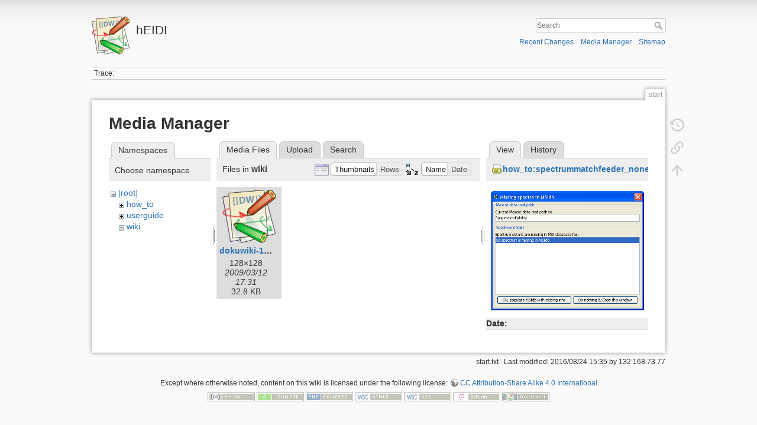

--- FILE ---
content_type: text/html; charset=utf-8
request_url: http://biodev.extra.cea.fr/docs/heidi/doku.php?id=start&ns=wiki&tab_files=files&do=media&tab_details=view&image=how_to%3Aspectrummatchfeeder_none_missing.png
body_size: 4092
content:
<!DOCTYPE html>
<html lang="en" dir="ltr" class="no-js">
<head>
    <meta charset="utf-8" />
    <title>start [hEIDI]</title>
    <script>(function(H){H.className=H.className.replace(/\bno-js\b/,'js')})(document.documentElement)</script>
    <meta name="generator" content="DokuWiki"/>
<meta name="theme-color" content="#008800"/>
<meta name="robots" content="noindex,nofollow"/>
<link rel="search" type="application/opensearchdescription+xml" href="/docs/heidi/lib/exe/opensearch.php" title="hEIDI"/>
<link rel="start" href="/docs/heidi/"/>
<link rel="contents" href="/docs/heidi/doku.php?id=start&amp;do=index" title="Sitemap"/>
<link rel="manifest" href="/docs/heidi/lib/exe/manifest.php"/>
<link rel="alternate" type="application/rss+xml" title="Recent Changes" href="/docs/heidi/feed.php"/>
<link rel="alternate" type="application/rss+xml" title="Current namespace" href="/docs/heidi/feed.php?mode=list&amp;ns="/>
<link rel="alternate" type="text/html" title="Plain HTML" href="/docs/heidi/doku.php?do=export_xhtml&amp;id=start"/>
<link rel="alternate" type="text/plain" title="Wiki Markup" href="/docs/heidi/doku.php?do=export_raw&amp;id=start"/>
<link rel="stylesheet" type="text/css" href="/docs/heidi/lib/exe/css.php?t=dokuwiki&amp;tseed=3b50af1992515de4476a559db71a0901"/>
<!--[if gte IE 9]><!-->
<script type="text/javascript">/*<![CDATA[*/var NS='';var JSINFO = {"id":"start","namespace":"","ACT":"media","useHeadingNavigation":0,"useHeadingContent":0};
/*!]]>*/</script>
<script type="text/javascript" charset="utf-8" src="/docs/heidi/lib/exe/jquery.php?tseed=23f888679b4f1dc26eef34902aca964f"></script>
<script type="text/javascript" charset="utf-8" src="/docs/heidi/lib/exe/js.php?t=dokuwiki&amp;tseed=3b50af1992515de4476a559db71a0901"></script>
<!--<![endif]-->
    <meta name="viewport" content="width=device-width,initial-scale=1" />
    <link rel="shortcut icon" href="/docs/heidi/lib/tpl/dokuwiki/images/favicon.ico" />
<link rel="apple-touch-icon" href="/docs/heidi/lib/tpl/dokuwiki/images/apple-touch-icon.png" />
    </head>

<body>
    <div id="dokuwiki__site"><div id="dokuwiki__top" class="site dokuwiki mode_media tpl_dokuwiki   home  ">

        
<!-- ********** HEADER ********** -->
<div id="dokuwiki__header"><div class="pad group">

    
    <div class="headings group">
        <ul class="a11y skip">
            <li><a href="#dokuwiki__content">skip to content</a></li>
        </ul>

        <h1><a href="/docs/heidi/doku.php?id=start"  accesskey="h" title="[H]"><img src="/docs/heidi/lib/tpl/dokuwiki/images/logo.png" width="64" height="64" alt="" /> <span>hEIDI</span></a></h1>
            </div>

    <div class="tools group">
        <!-- USER TOOLS -->
                    <div id="dokuwiki__usertools">
                <h3 class="a11y">User Tools</h3>
                <ul>
                                    </ul>
            </div>
        
        <!-- SITE TOOLS -->
        <div id="dokuwiki__sitetools">
            <h3 class="a11y">Site Tools</h3>
            <form action="/docs/heidi/doku.php?id=start" method="get" role="search" class="search doku_form" id="dw__search" accept-charset="utf-8"><input type="hidden" name="do" value="search" /><input type="hidden" name="id" value="start" /><div class="no"><input name="q" type="text" class="edit" title="[F]" accesskey="f" placeholder="Search" autocomplete="on" id="qsearch__in" value="" /><button value="1" type="submit" title="Search">Search</button><div id="qsearch__out" class="ajax_qsearch JSpopup"></div></div></form>            <div class="mobileTools">
                <form action="/docs/heidi/doku.php" method="get" accept-charset="utf-8"><div class="no"><input type="hidden" name="id" value="start" /><select name="do" class="edit quickselect" title="Tools"><option value="">Tools</option><optgroup label="Page Tools"><option value="revisions">Old revisions</option><option value="backlink">Backlinks</option></optgroup><optgroup label="Site Tools"><option value="recent">Recent Changes</option><option value="media">Media Manager</option><option value="index">Sitemap</option></optgroup><optgroup label="User Tools"></optgroup></select><button type="submit">&gt;</button></div></form>            </div>
            <ul>
                <li class="action recent"><a href="/docs/heidi/doku.php?id=start&amp;do=recent" title="Recent Changes [r]" rel="nofollow" accesskey="r">Recent Changes</a></li><li class="action media"><a href="/docs/heidi/doku.php?id=start&amp;do=media&amp;ns=" title="Media Manager" rel="nofollow">Media Manager</a></li><li class="action index"><a href="/docs/heidi/doku.php?id=start&amp;do=index" title="Sitemap [x]" accesskey="x">Sitemap</a></li>            </ul>
        </div>

    </div>

    <!-- BREADCRUMBS -->
            <div class="breadcrumbs">
                                        <div class="trace"><span class="bchead">Trace:</span></div>
                    </div>
    


    <hr class="a11y" />
</div></div><!-- /header -->

        <div class="wrapper group">

            
            <!-- ********** CONTENT ********** -->
            <div id="dokuwiki__content"><div class="pad group">
                
                <div class="pageId"><span>start</span></div>

                <div class="page group">
                                                            <!-- wikipage start -->
                    <div id="mediamanager__page">
<h1>Media Manager</h1>
<div class="panel namespaces">
<h2>Namespaces</h2>
<div class="panelHeader">Choose namespace</div>
<div class="panelContent" id="media__tree">

<ul class="idx">
<li class="media level0 open"><img src="/docs/heidi/lib/images/minus.gif" alt="−" /><div class="li"><a href="/docs/heidi/doku.php?id=start&amp;ns=&amp;tab_files=files&amp;do=media&amp;tab_details=view&amp;image=how_to%3Aspectrummatchfeeder_none_missing.png" class="idx_dir">[root]</a></div>
<ul class="idx">
<li class="media level1 closed"><img src="/docs/heidi/lib/images/plus.gif" alt="+" /><div class="li"><a href="/docs/heidi/doku.php?id=start&amp;ns=how_to&amp;tab_files=files&amp;do=media&amp;tab_details=view&amp;image=how_to%3Aspectrummatchfeeder_none_missing.png" class="idx_dir">how_to</a></div></li>
<li class="media level1 closed"><img src="/docs/heidi/lib/images/plus.gif" alt="+" /><div class="li"><a href="/docs/heidi/doku.php?id=start&amp;ns=userguide&amp;tab_files=files&amp;do=media&amp;tab_details=view&amp;image=how_to%3Aspectrummatchfeeder_none_missing.png" class="idx_dir">userguide</a></div></li>
<li class="media level1 open"><img src="/docs/heidi/lib/images/minus.gif" alt="−" /><div class="li"><a href="/docs/heidi/doku.php?id=start&amp;ns=wiki&amp;tab_files=files&amp;do=media&amp;tab_details=view&amp;image=how_to%3Aspectrummatchfeeder_none_missing.png" class="idx_dir">wiki</a></div></li>
</ul></li>
</ul>
</div>
</div>
<div class="panel filelist">
<h2 class="a11y">Media Files</h2>
<ul class="tabs">
<li><strong>Media Files</strong></li>
<li><a href="/docs/heidi/doku.php?id=start&amp;tab_files=upload&amp;do=media&amp;tab_details=view&amp;image=how_to%3Aspectrummatchfeeder_none_missing.png&amp;ns=wiki">Upload</a></li>
<li><a href="/docs/heidi/doku.php?id=start&amp;tab_files=search&amp;do=media&amp;tab_details=view&amp;image=how_to%3Aspectrummatchfeeder_none_missing.png&amp;ns=wiki">Search</a></li>
</ul>
<div class="panelHeader">
<h3>Files in <strong>wiki</strong></h3>
<form class="options" method="get" action="/docs/heidi/doku.php?id=start" accept-charset="utf-8"><div class="no">
<input type="hidden" name="do" value="media" /><input type="hidden" name="tab_files" value="files" /><input type="hidden" name="tab_details" value="view" /><input type="hidden" name="image" value="how_to:spectrummatchfeeder_none_missing.png" /><input type="hidden" name="ns" value="wiki" /><ul>
<li class="listType"><label class="thumbs" for="listType__thumbs"><input type="radio" id="listType__thumbs" name="list_dwmedia" value="thumbs" checked="checked" /> <span>Thumbnails</span></label>
<label class="rows" for="listType__rows"><input type="radio" id="listType__rows" name="list_dwmedia" value="rows" /> <span>Rows</span></label>
</li>
<li class="sortBy"><label class="name" for="sortBy__name"><input type="radio" id="sortBy__name" name="sort_dwmedia" value="name" checked="checked" /> <span>Name</span></label>
<label class="date" for="sortBy__date"><input type="radio" id="sortBy__date" name="sort_dwmedia" value="date" /> <span>Date</span></label>
</li>
<li><button type="submit">Apply</button>
</li>
</ul>
</div></form>
</div>
<div class="panelContent">
<ul class="thumbs"><li><dl title="wiki:dokuwiki-128.png">
<dt><a id="l_:wiki:dokuwiki-128.png" class="image thumb" href="/docs/heidi/doku.php?id=start&amp;image=wiki%3Adokuwiki-128.png&amp;ns=wiki&amp;tab_details=view&amp;do=media&amp;tab_files=files"><img src="/docs/heidi/lib/exe/fetch.php?w=90&amp;h=90&amp;t=1236875496&amp;tok=69a9bb&amp;media=wiki:dokuwiki-128.png" alt="wiki:dokuwiki-128.png" /></a></dt>
<dd class="name"><a href="/docs/heidi/doku.php?id=start&amp;image=wiki%3Adokuwiki-128.png&amp;ns=wiki&amp;tab_details=view&amp;do=media&amp;tab_files=files" id="h_:wiki:dokuwiki-128.png">dokuwiki-128.png</a></dd>
<dd class="size">128&#215;128</dd>
<dd class="date">2009/03/12 17:31</dd>
<dd class="filesize">32.8 KB</dd>
</dl></li>
</ul>
</div>
</div>
<div class="panel file">
<h2 class="a11y">File</h2>
<ul class="tabs">
<li><strong>View</strong></li>
<li><a href="/docs/heidi/doku.php?id=start&amp;tab_details=history&amp;do=media&amp;tab_files=files&amp;image=how_to%3Aspectrummatchfeeder_none_missing.png&amp;ns=wiki">History</a></li>
</ul>
<div class="panelHeader"><h3><strong><a href="/docs/heidi/lib/exe/fetch.php?media=how_to:spectrummatchfeeder_none_missing.png" class="select mediafile mf_png" title="View original file">how_to:spectrummatchfeeder_none_missing.png</a></strong></h3></div>
<div class="panelContent">
<div class="image"><a href="/docs/heidi/lib/exe/fetch.php?t=1299592703&amp;w=457&amp;h=363&amp;tok=505ae5&amp;media=how_to:spectrummatchfeeder_none_missing.png" target="_blank" title="View original file"><img src="/docs/heidi/lib/exe/fetch.php?t=1299592703&amp;w=457&amp;h=363&amp;tok=505ae5&amp;media=how_to:spectrummatchfeeder_none_missing.png" alt="" style="max-width: 457px;" /></a></div>
<ul class="actions">
</ul>
<dl>
<dt>Date:</dt><dd>2011/03/08 14:58</dd>
<dt>Filename:</dt><dd>spectrummatchfeeder_none_missing.png</dd>
<dt>Format:</dt><dd>PNG</dd>
<dt>Size:</dt><dd>13KB</dd>
<dt>Width:</dt><dd>457</dd>
<dt>Height:</dt><dd>363</dd>
</dl>
<dl>
<dt>References for:</dt><dd>Nothing was found.</dd></dl>
</div>
</div>
</div>

                    <!-- wikipage stop -->
                                    </div>

                <div class="docInfo"><bdi>start.txt</bdi> · Last modified: 2016/08/24 15:35 by <bdi>132.168.73.77</bdi></div>

                            </div></div><!-- /content -->

            <hr class="a11y" />

            <!-- PAGE ACTIONS -->
            <div id="dokuwiki__pagetools">
                <h3 class="a11y">Page Tools</h3>
                <div class="tools">
                    <ul>
                        <li class="revs"><a href="/docs/heidi/doku.php?id=start&amp;do=revisions" title="Old revisions [o]" rel="nofollow" accesskey="o"><span>Old revisions</span><svg xmlns="http://www.w3.org/2000/svg" width="24" height="24" viewBox="0 0 24 24"><path d="M11 7v5.11l4.71 2.79.79-1.28-4-2.37V7m0-5C8.97 2 5.91 3.92 4.27 6.77L2 4.5V11h6.5L5.75 8.25C6.96 5.73 9.5 4 12.5 4a7.5 7.5 0 0 1 7.5 7.5 7.5 7.5 0 0 1-7.5 7.5c-3.27 0-6.03-2.09-7.06-5h-2.1c1.1 4.03 4.77 7 9.16 7 5.24 0 9.5-4.25 9.5-9.5A9.5 9.5 0 0 0 12.5 2z"/></svg></a></li><li class="backlink"><a href="/docs/heidi/doku.php?id=start&amp;do=backlink" title="Backlinks" rel="nofollow"><span>Backlinks</span><svg xmlns="http://www.w3.org/2000/svg" width="24" height="24" viewBox="0 0 24 24"><path d="M10.59 13.41c.41.39.41 1.03 0 1.42-.39.39-1.03.39-1.42 0a5.003 5.003 0 0 1 0-7.07l3.54-3.54a5.003 5.003 0 0 1 7.07 0 5.003 5.003 0 0 1 0 7.07l-1.49 1.49c.01-.82-.12-1.64-.4-2.42l.47-.48a2.982 2.982 0 0 0 0-4.24 2.982 2.982 0 0 0-4.24 0l-3.53 3.53a2.982 2.982 0 0 0 0 4.24m2.82-4.24c.39-.39 1.03-.39 1.42 0a5.003 5.003 0 0 1 0 7.07l-3.54 3.54a5.003 5.003 0 0 1-7.07 0 5.003 5.003 0 0 1 0-7.07l1.49-1.49c-.01.82.12 1.64.4 2.43l-.47.47a2.982 2.982 0 0 0 0 4.24 2.982 2.982 0 0 0 4.24 0l3.53-3.53a2.982 2.982 0 0 0 0-4.24.973.973 0 0 1 0-1.42z"/></svg></a></li><li class="top"><a href="#dokuwiki__top" title="Back to top [t]" rel="nofollow" accesskey="t"><span>Back to top</span><svg xmlns="http://www.w3.org/2000/svg" width="24" height="24" viewBox="0 0 24 24"><path d="M13 20h-2V8l-5.5 5.5-1.42-1.42L12 4.16l7.92 7.92-1.42 1.42L13 8v12z"/></svg></a></li>                    </ul>
                </div>
            </div>
        </div><!-- /wrapper -->

        
<!-- ********** FOOTER ********** -->
<div id="dokuwiki__footer"><div class="pad">
    <div class="license">Except where otherwise noted, content on this wiki is licensed under the following license: <bdi><a href="http://creativecommons.org/licenses/by-sa/4.0/" rel="license" class="urlextern">CC Attribution-Share Alike 4.0 International</a></bdi></div>
    <div class="buttons">
        <a href="http://creativecommons.org/licenses/by-sa/4.0/" rel="license"><img src="/docs/heidi/lib/images/license/button/cc-by-sa.png" alt="CC Attribution-Share Alike 4.0 International" /></a>        <a href="https://www.dokuwiki.org/donate" title="Donate" ><img
            src="/docs/heidi/lib/tpl/dokuwiki/images/button-donate.gif" width="80" height="15" alt="Donate" /></a>
        <a href="https://php.net" title="Powered by PHP" ><img
            src="/docs/heidi/lib/tpl/dokuwiki/images/button-php.gif" width="80" height="15" alt="Powered by PHP" /></a>
        <a href="//validator.w3.org/check/referer" title="Valid HTML5" ><img
            src="/docs/heidi/lib/tpl/dokuwiki/images/button-html5.png" width="80" height="15" alt="Valid HTML5" /></a>
        <a href="//jigsaw.w3.org/css-validator/check/referer?profile=css3" title="Valid CSS" ><img
            src="/docs/heidi/lib/tpl/dokuwiki/images/button-css.png" width="80" height="15" alt="Valid CSS" /></a>
        <a href="http://www.debian.org" title="Run on Debian" ><img
            src="/docs/heidi/lib/tpl/dokuwiki/images/button-debian.png" width="80" height="15" alt="Run on Debian" /></a>
        <a href="https://dokuwiki.org/" title="Driven by DokuWiki" ><img
            src="/docs/heidi/lib/tpl/dokuwiki/images/button-dw.png" width="80" height="15" alt="Driven by DokuWiki" /></a>
    </div>
</div></div><!-- /footer -->

    </div></div><!-- /site -->

    <div class="no"><img src="/docs/heidi/lib/exe/indexer.php?id=start&amp;1769008128" width="2" height="1" alt="" /></div>
    <div id="screen__mode" class="no"></div></body>
</html>


--- FILE ---
content_type: application/javascript; charset=utf-8
request_url: http://biodev.extra.cea.fr/docs/heidi/lib/exe/js.php?t=dokuwiki&tseed=3b50af1992515de4476a559db71a0901
body_size: 34873
content:
var DOKU_BASE='/docs/heidi/';var DOKU_TPL='/docs/heidi/lib/tpl/dokuwiki/';var DOKU_COOKIE_PARAM={"path":"\/docs\/heidi\/","secure":false};Object.defineProperty(window,'DOKU_UHN',{get:function(){console.warn('Using DOKU_UHN is deprecated. Please use JSINFO.useHeadingNavigation instead');return JSINFO.useHeadingNavigation;}});Object.defineProperty(window,'DOKU_UHC',{get:function(){console.warn('Using DOKU_UHC is deprecated. Please use JSINFO.useHeadingContent instead');return JSINFO.useHeadingContent;}});LANG={"search_toggle_tools":"Toggle Search Tools","willexpire":"Your lock for editing this page is about to expire in a minute.\\nTo avoid conflicts use the preview button to reset the locktimer.","notsavedyet":"Unsaved changes will be lost.","searchmedia":"Search for files","keepopen":"Keep window open on selection","hidedetails":"Hide Details","mediatitle":"Link settings","mediadisplay":"Link type","mediaalign":"Alignment","mediasize":"Image size","mediatarget":"Link target","mediaclose":"Close","mediainsert":"Insert","mediadisplayimg":"Show the image.","mediadisplaylnk":"Show only the link.","mediasmall":"Small version","mediamedium":"Medium version","medialarge":"Large version","mediaoriginal":"Original version","medialnk":"Link to detail page","mediadirect":"Direct link to original","medianolnk":"No link","medianolink":"Do not link the image","medialeft":"Align the image on the left.","mediaright":"Align the image on the right.","mediacenter":"Align the image in the middle.","medianoalign":"Use no align.","nosmblinks":"Linking to Windows shares only works in Microsoft Internet Explorer.\\nYou still can copy and paste the link.","linkwiz":"Link Wizard","linkto":"Link to:","del_confirm":"Really delete selected item(s)?","restore_confirm":"Really restore this version?","media_diff":"View differences:","media_diff_both":"Side by Side","media_diff_opacity":"Shine-through","media_diff_portions":"Swipe","media_select":"Select files\u2026","media_upload_btn":"Upload","media_done_btn":"Done","media_drop":"Drop files here to upload","media_cancel":"remove","media_overwrt":"Overwrite existing files","plugins":{"extension":{"reallydel":"Really uninstall this extension?","display_viewoptions":"View Options:","display_enabled":"enabled","display_disabled":"disabled","display_updatable":"updatable"},"styling":{"loader":"Preview is loading...<br \/>if this does not goes away, your values may be faulty","popup":"Open as a popup"}}};var toolbar=[{"type":"format","title":"Bold Text","icon":"bold.png","key":"b","open":"**","close":"**","block":false},{"type":"format","title":"Italic Text","icon":"italic.png","key":"i","open":"\/\/","close":"\/\/","block":false},{"type":"format","title":"Underlined Text","icon":"underline.png","key":"u","open":"__","close":"__","block":false},{"type":"format","title":"Monospaced Text","icon":"mono.png","key":"m","open":"''","close":"''","block":false},{"type":"format","title":"Strike-through Text","icon":"strike.png","key":"d","open":"<del>","close":"<\/del>","block":false},{"type":"autohead","title":"Same Level Headline","icon":"hequal.png","key":"8","text":"Headline","mod":0,"block":true},{"type":"autohead","title":"Lower Headline","icon":"hminus.png","key":"9","text":"Headline","mod":1,"block":true},{"type":"autohead","title":"Higher Headline","icon":"hplus.png","key":"0","text":"Headline","mod":-1,"block":true},{"type":"picker","title":"Select Headline","icon":"h.png","class":"pk_hl","list":[{"type":"format","title":"Level 1 Headline","icon":"h1.png","key":"1","open":"====== ","close":" ======\\n"},{"type":"format","title":"Level 2 Headline","icon":"h2.png","key":"2","open":"===== ","close":" =====\\n"},{"type":"format","title":"Level 3 Headline","icon":"h3.png","key":"3","open":"==== ","close":" ====\\n"},{"type":"format","title":"Level 4 Headline","icon":"h4.png","key":"4","open":"=== ","close":" ===\\n"},{"type":"format","title":"Level 5 Headline","icon":"h5.png","key":"5","open":"== ","close":" ==\\n"}],"block":true},{"type":"linkwiz","title":"Internal Link","icon":"link.png","key":"l","open":"[[","close":"]]","block":false},{"type":"format","title":"External Link","icon":"linkextern.png","open":"[[","close":"]]","sample":"http:\/\/example.com|External Link","block":false},{"type":"formatln","title":"Ordered List Item","icon":"ol.png","open":"  - ","close":"","key":"-","block":true},{"type":"formatln","title":"Unordered List Item","icon":"ul.png","open":"  * ","close":"","key":".","block":true},{"type":"insert","title":"Horizontal Rule","icon":"hr.png","insert":"\\n----\\n","block":true},{"type":"mediapopup","title":"Add Images and other files (opens in a new window)","icon":"image.png","url":"lib\/exe\/mediamanager.php?ns=","name":"mediaselect","options":"width=750,height=500,left=20,top=20,scrollbars=yes,resizable=yes","block":false},{"type":"picker","title":"Smileys","icon":"smiley.png","list":{"8-)":"icon_cool.gif","8-O":"icon_eek.gif","8-o":"icon_eek.gif",":-(":"icon_sad.gif",":-)":"icon_smile.gif","=)":"icon_smile2.gif",":-\/":"icon_doubt.gif",":-\\":"icon_doubt2.gif",":-?":"icon_confused.gif",":-D":"icon_biggrin.gif",":-P":"icon_razz.gif",":-o":"icon_surprised.gif",":-O":"icon_surprised.gif",":-x":"icon_silenced.gif",":-X":"icon_silenced.gif",":-|":"icon_neutral.gif",";-)":"icon_wink.gif","m(":"facepalm.gif","^_^":"icon_fun.gif",":?:":"icon_question.gif",":!:":"icon_exclaim.gif","LOL":"icon_lol.gif","FIXME":"fixme.gif","DELETEME":"delete.gif"},"icobase":"smileys","block":false},{"type":"picker","title":"Special Chars","icon":"chars.png","list":["\u00c0","\u00e0","\u00c1","\u00e1","\u00c2","\u00e2","\u00c3","\u00e3","\u00c4","\u00e4","\u01cd","\u01ce","\u0102","\u0103","\u00c5","\u00e5","\u0100","\u0101","\u0104","\u0105","\u00c6","\u00e6","\u0106","\u0107","\u00c7","\u00e7","\u010c","\u010d","\u0108","\u0109","\u010a","\u010b","\u00d0","\u0111","\u00f0","\u010e","\u010f","\u00c8","\u00e8","\u00c9","\u00e9","\u00ca","\u00ea","\u00cb","\u00eb","\u011a","\u011b","\u0112","\u0113","\u0116","\u0117","\u0118","\u0119","\u0122","\u0123","\u011c","\u011d","\u011e","\u011f","\u0120","\u0121","\u0124","\u0125","\u00cc","\u00ec","\u00cd","\u00ed","\u00ce","\u00ee","\u00cf","\u00ef","\u01cf","\u01d0","\u012a","\u012b","\u0130","\u0131","\u012e","\u012f","\u0134","\u0135","\u0136","\u0137","\u0139","\u013a","\u013b","\u013c","\u013d","\u013e","\u0141","\u0142","\u013f","\u0140","\u0143","\u0144","\u00d1","\u00f1","\u0145","\u0146","\u0147","\u0148","\u00d2","\u00f2","\u00d3","\u00f3","\u00d4","\u00f4","\u00d5","\u00f5","\u00d6","\u00f6","\u01d1","\u01d2","\u014c","\u014d","\u0150","\u0151","\u0152","\u0153","\u00d8","\u00f8","\u0154","\u0155","\u0156","\u0157","\u0158","\u0159","\u015a","\u015b","\u015e","\u015f","\u0160","\u0161","\u015c","\u015d","\u0162","\u0163","\u0164","\u0165","\u00d9","\u00f9","\u00da","\u00fa","\u00db","\u00fb","\u00dc","\u00fc","\u01d3","\u01d4","\u016c","\u016d","\u016a","\u016b","\u016e","\u016f","\u01d6","\u01d8","\u01da","\u01dc","\u0172","\u0173","\u0170","\u0171","\u0174","\u0175","\u00dd","\u00fd","\u0178","\u00ff","\u0176","\u0177","\u0179","\u017a","\u017d","\u017e","\u017b","\u017c","\u00de","\u00fe","\u00df","\u0126","\u0127","\u00bf","\u00a1","\u00a2","\u00a3","\u00a4","\u00a5","\u20ac","\u00a6","\u00a7","\u00aa","\u00ac","\u00af","\u00b0","\u00b1","\u00f7","\u2030","\u00bc","\u00bd","\u00be","\u00b9","\u00b2","\u00b3","\u00b5","\u00b6","\u2020","\u2021","\u00b7","\u2022","\u00ba","\u2200","\u2202","\u2203","\u018f","\u0259","\u2205","\u2207","\u2208","\u2209","\u220b","\u220f","\u2211","\u203e","\u2212","\u2217","\u00d7","\u2044","\u221a","\u221d","\u221e","\u2220","\u2227","\u2228","\u2229","\u222a","\u222b","\u2234","\u223c","\u2245","\u2248","\u2260","\u2261","\u2264","\u2265","\u2282","\u2283","\u2284","\u2286","\u2287","\u2295","\u2297","\u22a5","\u22c5","\u25ca","\u2118","\u2111","\u211c","\u2135","\u2660","\u2663","\u2665","\u2666","\u03b1","\u03b2","\u0393","\u03b3","\u0394","\u03b4","\u03b5","\u03b6","\u03b7","\u0398","\u03b8","\u03b9","\u03ba","\u039b","\u03bb","\u03bc","\u039e","\u03be","\u03a0","\u03c0","\u03c1","\u03a3","\u03c3","\u03a4","\u03c4","\u03c5","\u03a6","\u03c6","\u03c7","\u03a8","\u03c8","\u03a9","\u03c9","\u2605","\u2606","\u260e","\u261a","\u261b","\u261c","\u261d","\u261e","\u261f","\u2639","\u263a","\u2714","\u2718","\u201e","\u201c","\u201d","\u201a","\u2018","\u2019","\u00ab","\u00bb","\u2039","\u203a","\u2014","\u2013","\u2026","\u2190","\u2191","\u2192","\u2193","\u2194","\u21d0","\u21d1","\u21d2","\u21d3","\u21d4","\u00a9","\u2122","\u00ae","\u2032","\u2033","[","]","{","}","~","(",")","%","\u00a7","$","#","|","@"],"block":false},{"type":"signature","title":"Insert Signature","icon":"sig.png","key":"y","block":false}];(function(factory){if(typeof define==='function'&&define.amd){define(['jquery'],factory);}else if(typeof exports==='object'){factory(require('jquery'));}else{factory(jQuery);}}(function($){var pluses=/\+/g;function encode(s){return config.raw?s:encodeURIComponent(s);}function decode(s){return config.raw?s:decodeURIComponent(s);}function stringifyCookieValue(value){return encode(config.json?JSON.stringify(value):String(value));}function parseCookieValue(s){if(s.indexOf('"')===0){s=s.slice(1,-1).replace(/\\"/g,'"').replace(/\\\\/g,'\\');}try{s=decodeURIComponent(s.replace(pluses,' '));return config.json?JSON.parse(s):s;}catch(e){}}function read(s,converter){var value=config.raw?s:parseCookieValue(s);return $.isFunction(converter)?converter(value):value;}var config=$.cookie=function(key,value,options){if(value!==undefined&&!$.isFunction(value)){options=$.extend({},config.defaults,options);if(typeof options.expires==='number'){var days=options.expires,t=options.expires=new Date();t.setTime(+t+days*864e+5);}return(document.cookie=[encode(key),'=',stringifyCookieValue(value),options.expires?'; expires='+options.expires.toUTCString():'',options.path?'; path='+options.path:'',options.domain?'; domain='+options.domain:'',options.secure?'; secure':''].join(''));}var result=key?undefined:{};var cookies=document.cookie?document.cookie.split('; '):[];for(var i=0,l=cookies.length;i<l;i++){var parts=cookies[i].split('=');var name=decode(parts.shift());var cookie=parts.join('=');if(key&&key===name){result=read(cookie,value);break;}if(!key&&(cookie=read(cookie))!==undefined){result[name]=cookie;}}return result;};config.defaults={};$.removeCookie=function(key,options){if($.cookie(key)===undefined){return false;}$.cookie(key,'',$.extend({},options,{expires:-1}));return!$.cookie(key);};}));var qq=qq||{};qq.extend=function(first,second){for(var prop in second){first[prop]=second[prop];}};qq.indexOf=function(arr,elt,from){if(arr.indexOf)return arr.indexOf(elt,from);from=from||0;var len=arr.length;if(from<0)from+=len;for(;from<len;from++){if(from in arr&&arr[from]===elt){return from;}}return-1;};qq.getUniqueId=(function(){var id=0;return function(){return id++;};})();qq.attach=function(element,type,fn){if(element.addEventListener){element.addEventListener(type,fn,false);}else if(element.attachEvent){element.attachEvent('on'+type,fn);}};qq.detach=function(element,type,fn){if(element.removeEventListener){element.removeEventListener(type,fn,false);}else if(element.attachEvent){element.detachEvent('on'+type,fn);}};qq.preventDefault=function(e){if(e.preventDefault){e.preventDefault();}else{e.returnValue=false;}};qq.insertBefore=function(a,b){b.parentNode.insertBefore(a,b);};qq.remove=function(element){element.parentNode.removeChild(element);};qq.contains=function(parent,descendant){if(parent==descendant)return true;if(parent.contains){return parent.contains(descendant);}else{return!!(descendant.compareDocumentPosition(parent)&8);}};qq.toElement=(function(){var div=document.createElement('div');return function(html){div.innerHTML=html;var element=div.firstChild;div.removeChild(element);return element;};})();qq.css=function(element,styles){if(styles.opacity!=null){if(typeof element.style.opacity!='string'&&typeof(element.filters)!='undefined'){styles.filter='alpha(opacity='+Math.round(100*styles.opacity)+')';}}qq.extend(element.style,styles);};qq.hasClass=function(element,name){var re=new RegExp('(^| )'+name+'( |$)');return re.test(element.className);};qq.addClass=function(element,name){if(!qq.hasClass(element,name)){element.className+=' '+name;}};qq.removeClass=function(element,name){var re=new RegExp('(^| )'+name+'( |$)');element.className=element.className.replace(re,' ').replace(/^\s+|\s+$/g,"");};qq.setText=function(element,text){element.innerText=text;element.textContent=text;};qq.children=function(element){var children=[],child=element.firstChild;while(child){if(child.nodeType==1){children.push(child);}child=child.nextSibling;}return children;};qq.getByClass=function(element,className){if(element.querySelectorAll){return element.querySelectorAll('.'+className);}var result=[];var candidates=element.getElementsByTagName("*");var len=candidates.length;for(var i=0;i<len;i++){if(qq.hasClass(candidates[i],className)){result.push(candidates[i]);}}return result;};qq.obj2url=function(obj,temp,prefixDone){var uristrings=[],prefix='&',add=function(nextObj,i){var nextTemp=temp?(/\[\]$/.test(temp))?temp:temp+'['+i+']':i;if((nextTemp!='undefined')&&(i!='undefined')){uristrings.push((typeof nextObj==='object')?qq.obj2url(nextObj,nextTemp,true):(Object.prototype.toString.call(nextObj)==='[object Function]')?encodeURIComponent(nextTemp)+'='+encodeURIComponent(nextObj()):encodeURIComponent(nextTemp)+'='+encodeURIComponent(nextObj));}};if(!prefixDone&&temp){prefix=(/\?/.test(temp))?(/\?$/.test(temp))?'':'&':'?';uristrings.push(temp);uristrings.push(qq.obj2url(obj));}else if((Object.prototype.toString.call(obj)==='[object Array]')&&(typeof obj!='undefined')){for(var i=0,len=obj.length;i<len;++i){add(obj[i],i);}}else if((typeof obj!='undefined')&&(obj!==null)&&(typeof obj==="object")){for(var i in obj){if(obj.hasOwnProperty(i)&&typeof obj[i]!='function'){add(obj[i],i);}}}else{uristrings.push(encodeURIComponent(temp)+'='+encodeURIComponent(obj));}return uristrings.join(prefix).replace(/^&/,'').replace(/%20/g,'+');};var qq=qq||{};qq.FileUploaderBasic=function(o){this._options={debug:false,action:'/server/upload',params:{},button:null,multiple:true,maxConnections:3,allowedExtensions:[],sizeLimit:0,minSizeLimit:0,onSubmit:function(id,fileName){},onProgress:function(id,fileName,loaded,total){},onComplete:function(id,fileName,responseJSON){},onCancel:function(id,fileName){},messages:{typeError:"{file} has invalid extension. Only {extensions} are allowed.",sizeError:"{file} is too large, maximum file size is {sizeLimit}.",minSizeError:"{file} is too small, minimum file size is {minSizeLimit}.",emptyError:"{file} is empty, please select files again without it.",onLeave:"The files are being uploaded, if you leave now the upload will be cancelled."},showMessage:function(message){alert(message);}};qq.extend(this._options,o);this._filesInProgress=0;this._handler=this._createUploadHandler();if(this._options.button){this._button=this._createUploadButton(this._options.button);}this._preventLeaveInProgress();};qq.FileUploaderBasic.prototype={setParams:function(params){this._options.params=params;},getInProgress:function(){return this._filesInProgress;},_createUploadButton:function(element){var self=this;return new qq.UploadButton({element:element,multiple:this._options.multiple&&qq.UploadHandlerXhr.isSupported(),onChange:function(input){self._onInputChange(input);}});},_createUploadHandler:function(){var self=this,handlerClass;if(qq.UploadHandlerXhr.isSupported()){handlerClass='UploadHandlerXhr';}else{handlerClass='UploadHandlerForm';}var handler=new qq[handlerClass]({debug:this._options.debug,action:this._options.action,maxConnections:this._options.maxConnections,onProgress:function(id,fileName,loaded,total){self._onProgress(id,fileName,loaded,total);self._options.onProgress(id,fileName,loaded,total);},onComplete:function(id,fileName,result){self._onComplete(id,fileName,result);self._options.onComplete(id,fileName,result);},onCancel:function(id,fileName){self._onCancel(id,fileName);self._options.onCancel(id,fileName);}});return handler;},_preventLeaveInProgress:function(){var self=this;qq.attach(window,'beforeunload',function(e){if(!self._filesInProgress){return;}var e=e||window.event;e.returnValue=self._options.messages.onLeave;return self._options.messages.onLeave;});},_onSubmit:function(id,fileName){this._filesInProgress++;},_onProgress:function(id,fileName,loaded,total){},_onComplete:function(id,fileName,result){this._filesInProgress--;if(result.error){this._options.showMessage(result.error);}},_onCancel:function(id,fileName){this._filesInProgress--;},_onInputChange:function(input){if(this._handler instanceof qq.UploadHandlerXhr){this._uploadFileList(input.files);}else{if(this._validateFile(input)){this._uploadFile(input);}}this._button.reset();},_uploadFileList:function(files){for(var i=0;i<files.length;i++){if(!this._validateFile(files[i])){return;}}for(var i=0;i<files.length;i++){this._uploadFile(files[i]);}},_uploadFile:function(fileContainer){var id=this._handler.add(fileContainer);var fileName=this._handler.getName(id);if(this._options.onSubmit(id,fileName)!==false){this._onSubmit(id,fileName);this._handler.upload(id,this._options.params);}},_validateFile:function(file){var name,size;if(file.value){name=file.value.replace(/.*(\/|\\)/,"");}else{name=file.fileName!=null?file.fileName:file.name;size=file.fileSize!=null?file.fileSize:file.size;}if(!this._isAllowedExtension(name)){this._error('typeError',name);return false;}else if(size===0){this._error('emptyError',name);return false;}else if(size&&this._options.sizeLimit&&size>this._options.sizeLimit){this._error('sizeError',name);return false;}else if(size&&size<this._options.minSizeLimit){this._error('minSizeError',name);return false;}return true;},_error:function(code,fileName){var message=this._options.messages[code];function r(name,replacement){message=message.replace(name,replacement);}r('{file}',this._formatFileName(fileName));r('{extensions}',this._options.allowedExtensions.join(', '));r('{sizeLimit}',this._formatSize(this._options.sizeLimit));r('{minSizeLimit}',this._formatSize(this._options.minSizeLimit));this._options.showMessage(message);},_formatFileName:function(name){if(name.length>33){name=name.slice(0,19)+'...'+name.slice(-13);}return name;},_isAllowedExtension:function(fileName){var ext=(-1!==fileName.indexOf('.'))?fileName.replace(/.*[.]/,'').toLowerCase():'';var allowed=this._options.allowedExtensions;if(!allowed.length){return true;}for(var i=0;i<allowed.length;i++){if(allowed[i].toLowerCase()==ext){return true;}}return false;},_formatSize:function(bytes){var i=-1;do{bytes=bytes/1024;i++;}while(bytes>99);return Math.max(bytes,0.1).toFixed(1)+['kB','MB','GB','TB','PB','EB'][i];}};qq.FileUploader=function(o){qq.FileUploaderBasic.apply(this,arguments);qq.extend(this._options,{element:null,listElement:null,template:'<div class="qq-uploader">'+'<div class="qq-upload-drop-area"><span>Drop files here to upload</span></div>'+'<div class="qq-upload-button">Upload a file</div>'+'<ul class="qq-upload-list"></ul>'+'</div>',fileTemplate:'<li>'+'<span class="qq-upload-file"></span>'+'<span class="qq-upload-spinner"></span>'+'<span class="qq-upload-size"></span>'+'<a class="qq-upload-cancel" href="#">Cancel</a>'+'<span class="qq-upload-failed-text">Failed</span>'+'</li>',classes:{button:'qq-upload-button',drop:'qq-upload-drop-area',dropActive:'qq-upload-drop-area-active',list:'qq-upload-list',file:'qq-upload-file',spinner:'qq-upload-spinner',size:'qq-upload-size',cancel:'qq-upload-cancel',success:'qq-upload-success',fail:'qq-upload-fail'}});qq.extend(this._options,o);this._element=this._options.element;this._element.innerHTML=this._options.template;this._listElement=this._options.listElement||this._find(this._element,'list');this._classes=this._options.classes;this._button=this._createUploadButton(this._find(this._element,'button'));this._bindCancelEvent();this._setupDragDrop();};qq.extend(qq.FileUploader.prototype,qq.FileUploaderBasic.prototype);qq.extend(qq.FileUploader.prototype,{_find:function(parent,type){var element=qq.getByClass(parent,this._options.classes[type])[0];if(!element){throw new Error('element not found '+type);}return element;},_setupDragDrop:function(){var self=this,dropArea=this._find(this._element,'drop');var dz=new qq.UploadDropZone({element:dropArea,onEnter:function(e){qq.addClass(dropArea,self._classes.dropActive);e.stopPropagation();},onLeave:function(e){e.stopPropagation();},onLeaveNotDescendants:function(e){qq.removeClass(dropArea,self._classes.dropActive);},onDrop:function(e){dropArea.style.display='none';qq.removeClass(dropArea,self._classes.dropActive);self._uploadFileList(e.dataTransfer.files);}});dropArea.style.display='none';qq.attach(document,'dragenter',function(e){if(!dz._isValidFileDrag(e))return;dropArea.style.display='block';});qq.attach(document,'dragleave',function(e){if(!dz._isValidFileDrag(e))return;var relatedTarget=document.elementFromPoint(e.clientX,e.clientY);if(!relatedTarget||relatedTarget.nodeName=="HTML"){dropArea.style.display='none';}});},_onSubmit:function(id,fileName){qq.FileUploaderBasic.prototype._onSubmit.apply(this,arguments);this._addToList(id,fileName);},_onProgress:function(id,fileName,loaded,total){qq.FileUploaderBasic.prototype._onProgress.apply(this,arguments);var item=this._getItemByFileId(id);var size=this._find(item,'size');size.style.display='inline';var text;if(loaded!=total){text=Math.round(loaded/total*100)+'% from '+this._formatSize(total);}else{text=this._formatSize(total);}qq.setText(size,text);},_onComplete:function(id,fileName,result){qq.FileUploaderBasic.prototype._onComplete.apply(this,arguments);var item=this._getItemByFileId(id);qq.remove(this._find(item,'cancel'));qq.remove(this._find(item,'spinner'));if(result.success){qq.addClass(item,this._classes.success);}else{qq.addClass(item,this._classes.fail);}},_addToList:function(id,fileName){var item=qq.toElement(this._options.fileTemplate);item.qqFileId=id;var fileElement=this._find(item,'file');qq.setText(fileElement,this._formatFileName(fileName));this._find(item,'size').style.display='none';this._listElement.appendChild(item);},_getItemByFileId:function(id){var item=this._listElement.firstChild;while(item){if(item.qqFileId==id)return item;item=item.nextSibling;}},_bindCancelEvent:function(){var self=this,list=this._listElement;qq.attach(list,'click',function(e){e=e||window.event;var target=e.target||e.srcElement;if(qq.hasClass(target,self._classes.cancel)){qq.preventDefault(e);var item=target.parentNode;self._handler.cancel(item.qqFileId);qq.remove(item);}});}});qq.UploadDropZone=function(o){this._options={element:null,onEnter:function(e){},onLeave:function(e){},onLeaveNotDescendants:function(e){},onDrop:function(e){}};qq.extend(this._options,o);this._element=this._options.element;this._disableDropOutside();this._attachEvents();};qq.UploadDropZone.prototype={_disableDropOutside:function(e){if(!qq.UploadDropZone.dropOutsideDisabled){qq.attach(document,'dragover',function(e){if(e.dataTransfer){e.dataTransfer.dropEffect='none';e.preventDefault();}});qq.UploadDropZone.dropOutsideDisabled=true;}},_attachEvents:function(){var self=this;qq.attach(self._element,'dragover',function(e){if(!self._isValidFileDrag(e))return;var effect=e.dataTransfer.effectAllowed;if(effect=='move'||effect=='linkMove'){e.dataTransfer.dropEffect='move';}else{e.dataTransfer.dropEffect='copy';}e.stopPropagation();e.preventDefault();});qq.attach(self._element,'dragenter',function(e){if(!self._isValidFileDrag(e))return;self._options.onEnter(e);});qq.attach(self._element,'dragleave',function(e){if(!self._isValidFileDrag(e))return;self._options.onLeave(e);var relatedTarget=document.elementFromPoint(e.clientX,e.clientY);if(qq.contains(this,relatedTarget))return;self._options.onLeaveNotDescendants(e);});qq.attach(self._element,'drop',function(e){if(!self._isValidFileDrag(e))return;e.preventDefault();self._options.onDrop(e);});},_isValidFileDrag:function(e){var dt=e.dataTransfer,isWebkit=navigator.userAgent.indexOf("AppleWebKit")>-1;return dt&&dt.effectAllowed!='none'&&(dt.files||(!isWebkit&&dt.types.contains&&dt.types.contains('Files')));}};qq.UploadButton=function(o){this._options={element:null,multiple:false,name:'file',onChange:function(input){},hoverClass:'qq-upload-button-hover',focusClass:'qq-upload-button-focus'};qq.extend(this._options,o);this._element=this._options.element;qq.css(this._element,{position:'relative',overflow:'hidden',direction:'ltr'});this._input=this._createInput();};qq.UploadButton.prototype={getInput:function(){return this._input;},reset:function(){if(this._input.parentNode){qq.remove(this._input);}qq.removeClass(this._element,this._options.focusClass);this._input=this._createInput();},_createInput:function(){var input=document.createElement("input");if(this._options.multiple){input.setAttribute("multiple","multiple");}input.setAttribute("type","file");input.setAttribute("name",this._options.name);qq.css(input,{position:'absolute',right:0,top:0,fontFamily:'Arial',fontSize:'118px',margin:0,padding:0,cursor:'pointer',opacity:0});this._element.appendChild(input);var self=this;qq.attach(input,'change',function(){self._options.onChange(input);});qq.attach(input,'mouseover',function(){qq.addClass(self._element,self._options.hoverClass);});qq.attach(input,'mouseout',function(){qq.removeClass(self._element,self._options.hoverClass);});qq.attach(input,'focus',function(){qq.addClass(self._element,self._options.focusClass);});qq.attach(input,'blur',function(){qq.removeClass(self._element,self._options.focusClass);});if(window.attachEvent){input.setAttribute('tabIndex',"-1");}return input;}};qq.UploadHandlerAbstract=function(o){this._options={debug:false,action:'/upload.php',maxConnections:999,onProgress:function(id,fileName,loaded,total){},onComplete:function(id,fileName,response){},onCancel:function(id,fileName){}};qq.extend(this._options,o);this._queue=[];this._params=[];};qq.UploadHandlerAbstract.prototype={log:function(str){if(this._options.debug&&window.console)console.log('[uploader] '+str);},add:function(file){},upload:function(id,params){var len=this._queue.push(id);var copy={};qq.extend(copy,params);this._params[id]=copy;if(len<=this._options.maxConnections){this._upload(id,this._params[id]);}},cancel:function(id){this._cancel(id);this._dequeue(id);},cancelAll:function(){for(var i=0;i<this._queue.length;i++){this._cancel(this._queue[i]);}this._queue=[];},getName:function(id){},getSize:function(id){},getQueue:function(){return this._queue;},_upload:function(id){},_cancel:function(id){},_dequeue:function(id){var i=qq.indexOf(this._queue,id);this._queue.splice(i,1);var max=this._options.maxConnections;if(this._queue.length>=max&&i<max){var nextId=this._queue[max-1];this._upload(nextId,this._params[nextId]);}}};qq.UploadHandlerForm=function(o){qq.UploadHandlerAbstract.apply(this,arguments);this._inputs={};};qq.extend(qq.UploadHandlerForm.prototype,qq.UploadHandlerAbstract.prototype);qq.extend(qq.UploadHandlerForm.prototype,{add:function(fileInput){fileInput.setAttribute('name','qqfile');var id='qq-upload-handler-iframe'+qq.getUniqueId();this._inputs[id]=fileInput;if(fileInput.parentNode){qq.remove(fileInput);}return id;},getName:function(id){return this._inputs[id].value.replace(/.*(\/|\\)/,"");},_cancel:function(id){this._options.onCancel(id,this.getName(id));delete this._inputs[id];var iframe=document.getElementById(id);if(iframe){iframe.setAttribute('src','javascript:false;');qq.remove(iframe);}},_upload:function(id,params){var input=this._inputs[id];if(!input){throw new Error('file with passed id was not added, or already uploaded or cancelled');}var fileName=this.getName(id);var iframe=this._createIframe(id);var form=this._createForm(iframe,params);form.appendChild(input);var self=this;this._attachLoadEvent(iframe,function(){self.log('iframe loaded');var response=self._getIframeContentJSON(iframe);self._options.onComplete(id,fileName,response);self._dequeue(id);delete self._inputs[id];setTimeout(function(){qq.remove(iframe);},1);});form.submit();qq.remove(form);return id;},_attachLoadEvent:function(iframe,callback){qq.attach(iframe,'load',function(){if(!iframe.parentNode){return;}if(iframe.contentDocument&&iframe.contentDocument.body&&iframe.contentDocument.body.innerHTML=="false"){return;}callback();});},_getIframeContentJSON:function(iframe){var doc=iframe.contentDocument?iframe.contentDocument:iframe.contentWindow.document,response;this.log("converting iframe's innerHTML to JSON");this.log("innerHTML = "+doc.body.innerHTML);try{response=eval("("+doc.body.innerHTML+")");}catch(err){response={};}return response;},_createIframe:function(id){var iframe=qq.toElement('<iframe src="javascript:false;" name="'+id+'" />');iframe.setAttribute('id',id);iframe.style.display='none';document.body.appendChild(iframe);return iframe;},_createForm:function(iframe,params){var form=qq.toElement('<form method="post" enctype="multipart/form-data"></form>');var queryString=qq.obj2url(params,this._options.action);form.setAttribute('action',queryString);form.setAttribute('target',iframe.name);form.style.display='none';document.body.appendChild(form);return form;}});qq.UploadHandlerXhr=function(o){qq.UploadHandlerAbstract.apply(this,arguments);this._files=[];this._xhrs=[];this._loaded=[];};qq.UploadHandlerXhr.isSupported=function(){var input=document.createElement('input');input.type='file';return('multiple'in input&&typeof File!="undefined"&&typeof(new XMLHttpRequest()).upload!="undefined");};qq.extend(qq.UploadHandlerXhr.prototype,qq.UploadHandlerAbstract.prototype);qq.extend(qq.UploadHandlerXhr.prototype,{add:function(file){if(!(file instanceof File)){throw new Error('Passed obj in not a File (in qq.UploadHandlerXhr)');}return this._files.push(file)-1;},getName:function(id){var file=this._files[id];return file.fileName!=null?file.fileName:file.name;},getSize:function(id){var file=this._files[id];return file.fileSize!=null?file.fileSize:file.size;},getLoaded:function(id){return this._loaded[id]||0;},_upload:function(id,params){var file=this._files[id],name=this.getName(id),size=this.getSize(id);this._loaded[id]=0;var xhr=this._xhrs[id]=new XMLHttpRequest();var self=this;xhr.upload.onprogress=function(e){if(e.lengthComputable){self._loaded[id]=e.loaded;self._options.onProgress(id,name,e.loaded,e.total);}};xhr.onreadystatechange=function(){if(xhr.readyState==4){self._onComplete(id,xhr);}};params=params||{};params['qqfile']=name;var queryString=qq.obj2url(params,this._options.action);xhr.open("POST",queryString,true);xhr.setRequestHeader("X-Requested-With","XMLHttpRequest");xhr.setRequestHeader("X-File-Name",encodeURIComponent(name));xhr.setRequestHeader("Content-Type","application/octet-stream");xhr.send(file);},_onComplete:function(id,xhr){if(!this._files[id])return;var name=this.getName(id);var size=this.getSize(id);this._options.onProgress(id,name,size,size);if(xhr.status==200){this.log("xhr - server response received");this.log("responseText = "+xhr.responseText);var response;try{response=eval("("+xhr.responseText+")");}catch(err){response={};}this._options.onComplete(id,name,response);}else{this._options.onComplete(id,name,{});}this._files[id]=null;this._xhrs[id]=null;this._dequeue(id);},_cancel:function(id){this._options.onCancel(id,this.getName(id));this._files[id]=null;if(this._xhrs[id]){this._xhrs[id].abort();this._xhrs[id]=null;}}});qq.extend(qq.FileUploader.prototype,{_createUploadHandler:function(){var self=this,handlerClass;if(qq.UploadHandlerXhr.isSupported()){handlerClass='UploadHandlerXhr';}else{handlerClass='UploadHandlerForm';}var handler=new qq[handlerClass]({debug:this._options.debug,action:this._options.action,maxConnections:this._options.maxConnections,onProgress:function(id,fileName,loaded,total){self._onProgress(id,fileName,loaded,total);self._options.onProgress(id,fileName,loaded,total);},onComplete:function(id,fileName,result){self._onComplete(id,fileName,result);self._options.onComplete(id,fileName,result);},onCancel:function(id,fileName){self._onCancel(id,fileName);self._options.onCancel(id,fileName);},onUpload:function(){self._onUpload();}});return handler;},_onUpload:function(){this._handler.uploadAll(this._options.params);},_uploadFile:function(fileContainer){var id=this._handler.add(fileContainer);var fileName=this._handler.getName(id);if(this._options.onSubmit(id,fileName)!==false){this._onSubmit(id,fileName);}},_addToList:function(id,fileName){var item=qq.toElement(this._options.fileTemplate);item.qqFileId=id;var fileElement=this._find(item,'file');qq.setText(fileElement,fileName);this._find(item,'size').style.display='none';var nameElement=this._find(item,'nameInput');fileName=fileName.toLowerCase();fileName=fileName.replace(/([ !"#$%&\'()+,\/;<=>?@[\]^`{|}~:]+)/g,'_');fileName=fileName.replace(/^_+/,'');nameElement.value=fileName;nameElement.id='mediamanager__upload_item'+id;this._listElement.appendChild(item);}});qq.FileUploaderExtended=function(o){qq.FileUploaderBasic.apply(this,arguments);qq.extend(this._options,{element:null,listElement:null,template:'<div class="qq-uploader">'+'<div class="qq-upload-drop-area"><span>'+LANG.media_drop+'</span></div>'+'<div class="qq-upload-button">'+LANG.media_select+'</div>'+'<ul class="qq-upload-list"></ul>'+'<div class="qq-action-container">'+'  <button class="qq-upload-action" type="submit" id="mediamanager__upload_button">'+LANG.media_upload_btn+'</button>'+'  <label class="qq-overwrite-check"><input type="checkbox" value="1" name="ow" class="dw__ow"> <span>'+LANG.media_overwrt+'</span></label>'+'</div>'+'</div>',fileTemplate:'<li>'+'<span class="qq-upload-file hidden"></span>'+'  <input class="qq-upload-name-input edit" type="text" value="" />'+'  <span class="qq-upload-spinner hidden"></span>'+'  <span class="qq-upload-size"></span>'+'  <a class="qq-upload-cancel" href="#">'+LANG.media_cancel+'</a>'+'  <span class="qq-upload-failed-text error">Failed</span>'+'</li>',classes:{button:'qq-upload-button',drop:'qq-upload-drop-area',dropActive:'qq-upload-drop-area-active',list:'qq-upload-list',nameInput:'qq-upload-name-input',overwriteInput:'qq-overwrite-check',uploadButton:'qq-upload-action',file:'qq-upload-file',spinner:'qq-upload-spinner',size:'qq-upload-size',cancel:'qq-upload-cancel',success:'qq-upload-success',fail:'qq-upload-fail',failedText:'qq-upload-failed-text'}});qq.extend(this._options,o);this._element=this._options.element;this._element.innerHTML=this._options.template;this._listElement=this._options.listElement||this._find(this._element,'list');this._classes=this._options.classes;this._button=this._createUploadButton(this._find(this._element,'button'));this._bindCancelEvent();this._bindUploadEvent();this._setupDragDrop();};qq.extend(qq.FileUploaderExtended.prototype,qq.FileUploader.prototype);qq.extend(qq.FileUploaderExtended.prototype,{_bindUploadEvent:function(){var self=this,list=this._listElement;qq.attach(document.getElementById('mediamanager__upload_button'),'click',function(e){e=e||window.event;var target=e.target||e.srcElement;qq.preventDefault(e);self._handler._options.onUpload();jQuery(".qq-upload-name-input").each(function(i){jQuery(this).attr('disabled','disabled');});});},_onComplete:function(id,fileName,result){this._filesInProgress--;var item=this._getItemByFileId(id);qq.remove(this._find(item,'cancel'));qq.remove(this._find(item,'spinner'));var nameInput=this._find(item,'nameInput');var fileElement=this._find(item,'file');qq.setText(fileElement,nameInput.value);qq.removeClass(fileElement,'hidden');qq.remove(nameInput);jQuery('.qq-upload-button, #mediamanager__upload_button').remove();jQuery('.dw__ow').parent().hide();jQuery('.qq-upload-drop-area').remove();if(result.success){qq.addClass(item,this._classes.success);$link='<a href="'+result.link+'" id="h_:'+result.id+'" class="select">'+nameInput.value+'</a>';jQuery(fileElement).html($link);}else{qq.addClass(item,this._classes.fail);var fail=this._find(item,'failedText');if(result.error)qq.setText(fail,result.error);}if(document.getElementById('media__content')&&!document.getElementById('mediamanager__done_form')){var action=document.location.href;var i=action.indexOf('?');if(i)action=action.substr(0,i);var button='<form method="post" action="'+action+'" id="mediamanager__done_form"><div>';button+='<input type="hidden" value="'+result.ns+'" name="ns">';button+='<input type="hidden" value="1" name="recent">';button+='<button type="submit">'+LANG.media_done_btn+'</button></div></form>';jQuery('#mediamanager__uploader').append(button);}}});qq.extend(qq.UploadHandlerForm.prototype,{uploadAll:function(params){this._uploadAll(params);},getName:function(id){var file=this._inputs[id];var name=document.getElementById('mediamanager__upload_item'+id);if(name!=null){return name.value;}else{if(file!=null){return file.value.replace(/.*(\/|\\)/,"");}else{return null;}}},_uploadAll:function(params){jQuery(".qq-upload-spinner").each(function(i){jQuery(this).removeClass('hidden');});for(key in this._inputs){this.upload(key,params);}},_upload:function(id,params){var input=this._inputs[id];if(!input){throw new Error('file with passed id was not added, or already uploaded or cancelled');}var fileName=this.getName(id);var iframe=this._createIframe(id);var form=this._createForm(iframe,params);form.appendChild(input);var nameInput=qq.toElement('<input name="mediaid" value="'+fileName+'" type="text">');form.appendChild(nameInput);var checked=jQuery('.dw__ow').is(':checked');var owCheckbox=jQuery('.dw__ow').clone();owCheckbox.attr('checked',checked);jQuery(form).append(owCheckbox);var self=this;this._attachLoadEvent(iframe,function(){self.log('iframe loaded');var response=self._getIframeContentJSON(iframe);self._options.onComplete(id,fileName,response);self._dequeue(id);delete self._inputs[id];setTimeout(function(){qq.remove(iframe);},1);});form.submit();qq.remove(form);return id;}});qq.extend(qq.UploadHandlerXhr.prototype,{uploadAll:function(params){this._uploadAll(params);},getName:function(id){var file=this._files[id];var name=document.getElementById('mediamanager__upload_item'+id);if(name!=null){return name.value;}else{if(file!=null){return file.fileName!=null?file.fileName:file.name;}else{return null;}}},getSize:function(id){var file=this._files[id];if(file==null)return null;return file.fileSize!=null?file.fileSize:file.size;},_upload:function(id,params){var file=this._files[id],name=this.getName(id),size=this.getSize(id);if(name==null||size==null)return;this._loaded[id]=0;var xhr=this._xhrs[id]=new XMLHttpRequest();var self=this;xhr.upload.onprogress=function(e){if(e.lengthComputable){self._loaded[id]=e.loaded;self._options.onProgress(id,name,e.loaded,e.total);}};xhr.onreadystatechange=function(){if(xhr.readyState==4){self._onComplete(id,xhr);}};params=params||{};params['qqfile']=name;params['ow']=jQuery('.dw__ow').is(':checked');var queryString=qq.obj2url(params,this._options.action);xhr.open("POST",queryString,true);xhr.setRequestHeader("X-Requested-With","XMLHttpRequest");xhr.setRequestHeader("X-File-Name",encodeURIComponent(name));xhr.setRequestHeader("Content-Type","application/octet-stream");xhr.send(file);},_uploadAll:function(params){jQuery(".qq-upload-spinner").each(function(i){jQuery(this).removeClass('hidden');});for(key in this._files){this.upload(key,params);}}});function substr_replace(str,replace,start,length){var a2,b1;a2=(start<0?str.length:0)+start;if(typeof length==='undefined'){length=str.length-a2;}else if(length<0&&start<0&&length<=start){length=0;}b1=(length<0?str.length:a2)+length;return str.substring(0,a2)+replace+str.substring(b1);}function bind(fnc){var Aps=Array.prototype.slice,static_args=Aps.call(arguments,1);return function(){return fnc.apply(this,static_args.concat(Aps.call(arguments,0)));};}function logError(e,file){if(window.console&&console.error){console.error('The error "%s: %s" occurred in file "%s". '+'If this is in a plugin try updating or disabling the plugin, '+'if this is in a template try updating the template or switching to the "dokuwiki" template.',e.name,e.message,file);if(e.stack){console.error(e.stack);}}}var timer={_cur_id:0,_handlers:{},execDispatch:function(id){timer._handlers[id]();},add:function(func,timeout){var id=++timer._cur_id;timer._handlers[id]=func;return window.setTimeout('timer.execDispatch('+id+')',timeout);}};function Delay(func,timeout){this.func=func;if(timeout){this.timeout=timeout;}}Delay.prototype={func:null,timeout:500,delTimer:function(){if(this.timer!==null){window.clearTimeout(this.timer);this.timer=null;}},start:function(){DEPRECATED('don\'t use the Delay object, use window.timeout with a callback instead');this.delTimer();var _this=this;this.timer=timer.add(function(){_this.exec.call(_this);},this.timeout);this._data={_this:arguments[0],_params:Array.prototype.slice.call(arguments,2)};},exec:function(){this.delTimer();this.func.call(this._data._this,this._data._params);}};var DokuCookie={data:{},name:'DOKU_PREFS',setValue:function(key,val){var text=[],_this=this;this.init();this.data[key]=val;jQuery.each(_this.data,function(key,val){if(_this.data.hasOwnProperty(key)){text.push(encodeURIComponent(key)+'#'+encodeURIComponent(val));}});jQuery.cookie(this.name,text.join('#'),{expires:365,path:DOKU_COOKIE_PARAM.path,secure:DOKU_COOKIE_PARAM.secure});},getValue:function(key){this.init();return this.data[key];},init:function(){var text,parts,i;if(!jQuery.isEmptyObject(this.data)){return;}text=jQuery.cookie(this.name);if(text){parts=text.split('#');for(i=0;i<parts.length;i+=2){this.data[decodeURIComponent(parts[i])]=decodeURIComponent(parts[i+1]);}}}};if('function'===typeof jQuery&&'function'===typeof jQuery.noConflict){jQuery.noConflict();}var clientPC=navigator.userAgent.toLowerCase();var is_macos=navigator.appVersion.indexOf('Mac')!=-1;var is_gecko=((clientPC.indexOf('gecko')!=-1)&&(clientPC.indexOf('spoofer')==-1)&&(clientPC.indexOf('khtml')==-1)&&(clientPC.indexOf('netscape/7.0')==-1));var is_safari=((clientPC.indexOf('applewebkit')!=-1)&&(clientPC.indexOf('spoofer')==-1));var is_khtml=(navigator.vendor=='KDE'||(document.childNodes&&!document.all&&!navigator.taintEnabled));if(clientPC.indexOf('opera')!=-1){var is_opera=true;var is_opera_preseven=(window.opera&&!document.childNodes);var is_opera_seven=(window.opera&&document.childNodes);}function closePopups(){jQuery('div.JSpopup').hide();}jQuery(function(){jQuery(document).click(closePopups);});jQuery.fn.dw_qsearch=function(overrides){var dw_qsearch={output:'#qsearch__out',$inObj:this,$outObj:null,timer:null,curRequest:null,init:function(){var do_qsearch;dw_qsearch.$outObj=jQuery(dw_qsearch.output);if(dw_qsearch.$inObj.length===0||dw_qsearch.$outObj.length===0){return;}do_qsearch=function(){if(dw_qsearch.curRequest!=null){dw_qsearch.curRequest.abort();}var value=dw_qsearch.getSearchterm();if(value===''){dw_qsearch.clear_results();return;}dw_qsearch.$inObj.parents('form').addClass('searching');dw_qsearch.curRequest=jQuery.post(DOKU_BASE+'lib/exe/ajax.php',{call:'qsearch',q:encodeURI(value)},dw_qsearch.onCompletion,'html');};dw_qsearch.$inObj.keyup(function(){if(dw_qsearch.timer){window.clearTimeout(dw_qsearch.timer);dw_qsearch.timer=null;}dw_qsearch.timer=window.setTimeout(do_qsearch,500);});dw_qsearch.$outObj.click(dw_qsearch.clear_results);},getSearchterm:function(){return dw_qsearch.$inObj.val();},clear_results:function(){dw_qsearch.$inObj.parents('form').removeClass('searching');dw_qsearch.$outObj.hide();dw_qsearch.$outObj.text('');},onCompletion:function(data){var max,$links,too_big;dw_qsearch.$inObj.parents('form').removeClass('searching');dw_qsearch.curRequest=null;if(data===''){dw_qsearch.clear_results();return;}dw_qsearch.$outObj .html(data).show().css('white-space','nowrap');dw_qsearch.$outObj.find('li').css('overflow','visible');$links=dw_qsearch.$outObj.find('a');max=dw_qsearch.$outObj[0].clientWidth;if(document.documentElement.dir==='rtl'){max-=parseInt(dw_qsearch.$outObj.css('padding-left'));too_big=function(l){return l.offsetLeft<0;};}else{max-=parseInt(dw_qsearch.$outObj.css('padding-right'));too_big=function(l){return l.offsetWidth+l.offsetLeft>max;};}$links.each(function(){var start,length,replace,nsL,nsR,eli,runaway;if(!too_big(this)){return;}nsL=this.textContent.indexOf('(');nsR=this.textContent.indexOf(')');eli=0;runaway=0;while((nsR-nsL>3)&&too_big(this)&&runaway++<500){if(eli!==0){if((eli-nsL)>(nsR-eli)){start=eli-2;length=2;}else{start=eli+1;length=1;}replace='';}else{start=Math.floor(nsL+((nsR-nsL)/2));length=1;replace='…';}this.textContent=substr_replace(this.textContent,replace,start,length);eli=this.textContent.indexOf('…');nsL=this.textContent.indexOf('(');nsR=this.textContent.indexOf(')');}});dw_qsearch.$outObj.find('li').css('overflow','hidden').css('text-overflow','ellipsis');}};jQuery.extend(dw_qsearch,overrides);if(!overrides.deferInit){dw_qsearch.init();}return dw_qsearch;};jQuery(function(){jQuery('#qsearch__in').dw_qsearch({output:'#qsearch__out'});});jQuery(function(){'use strict';const $searchForm=jQuery('.search-results-form');if(!$searchForm.length){return;}const $toggleAssistanceButton=jQuery('<button>').addClass('toggleAssistant').attr('type','button').attr('aria-expanded','false').text(LANG.search_toggle_tools).prependTo($searchForm.find('fieldset'));$toggleAssistanceButton.on('click',function(){jQuery('.advancedOptions').toggle(0,function(){var $me=jQuery(this);if($me.attr('aria-hidden')){$me.removeAttr('aria-hidden');$toggleAssistanceButton.attr('aria-expanded','true');DokuCookie.setValue('sa','on');}else{$me.attr('aria-hidden','true');$toggleAssistanceButton.attr('aria-expanded','false');DokuCookie.setValue('sa','off');}});});if(DokuCookie.getValue('sa')==='on'){$toggleAssistanceButton.click();}$searchForm.find('.advancedOptions .toggle div.current').on('click',function(){var $me=jQuery(this);$me.parent().siblings().removeClass('open');$me.parent().siblings().find('ul:first').attr('aria-expanded','false');$me.parent().toggleClass('open');if($me.parent().hasClass('open')){$me.parent().find('ul:first').attr('aria-expanded','true');}else{$me.parent().find('ul:first').attr('aria-expanded','false');}});});jQuery.fn.dw_tree=function(overrides){var dw_tree={throbber_delay:500,$obj:this,toggle_selector:'a.idx_dir',init:function(){this.$obj.on('click',this.toggle_selector,this,this.toggle);jQuery('ul:first',this.$obj).attr('role','tree');jQuery('ul',this.$obj).not(':first').attr('role','group');jQuery('li',this.$obj).attr('role','treeitem');jQuery('li.open > ul',this.$obj).attr('aria-expanded','true');jQuery('li.closed > ul',this.$obj).attr('aria-expanded','false');jQuery('li.closed',this.$obj).attr('aria-live','assertive');},toggle:function(e){var $listitem,$sublist,timeout,$clicky,show_sublist,dw_tree,opening;e.preventDefault();dw_tree=e.data;$clicky=jQuery(this);$listitem=$clicky.closest('li');$sublist=$listitem.find('ul').first();opening=$listitem.hasClass('closed');dw_tree.toggle_display($clicky,opening);if($sublist.is(':visible')){$listitem.removeClass('open').addClass('closed');$sublist.attr('aria-expanded','false');}else{$listitem.removeClass('closed').addClass('open');$sublist.attr('aria-expanded','true');}if(!opening){$sublist.dw_hide();return;}show_sublist=function(data){$sublist.hide();if(typeof data!=='undefined'){$sublist.html(data);$sublist.parent().attr('aria-busy','false').removeAttr('aria-live');jQuery('li.closed',$sublist).attr('aria-live','assertive');}if($listitem.hasClass('open')){$sublist.dw_show();}};if($sublist.length>0){show_sublist();return;}$sublist=jQuery('<ul class="idx" role="group"/>');$listitem.append($sublist);timeout=window.setTimeout(bind(show_sublist,'<li aria-busy="true"><img src="'+DOKU_BASE+'lib/images/throbber.gif" alt="loading..." title="loading..." /></li>'),dw_tree.throbber_delay);dw_tree.load_data(function(data){window.clearTimeout(timeout);show_sublist(data);},$clicky);},toggle_display:function($clicky,opening){},load_data:function(show_data,$clicky){show_data();}};jQuery.extend(dw_tree,overrides);if(!overrides.deferInit){dw_tree.init();}return dw_tree;};var dw_index=jQuery('#index__tree').dw_tree({deferInit:true,load_data:function(show_sublist,$clicky){jQuery.post(DOKU_BASE+'lib/exe/ajax.php',$clicky[0].search.substr(1)+'&call=index',show_sublist,'html');}});jQuery(function(){var $tree=jQuery('#index__tree');dw_index.$obj=$tree;dw_index.init();});function selection_class(){this.start=0;this.end=0;this.obj=null;this.scroll=0;this.fix=0;this.getLength=function(){return this.end-this.start;};this.getText=function(){return(!this.obj)?'':this.obj.value.substring(this.start,this.end);};}function DWgetSelection(textArea){var sel=new selection_class();textArea.focus();sel.obj=textArea;sel.start=textArea.selectionStart;sel.end=textArea.selectionEnd;sel.scroll=textArea.scrollTop;return sel;}function DWsetSelection(selection){selection.obj.setSelectionRange(selection.start,selection.end);if(selection.scroll)selection.obj.scrollTop=selection.scroll;}function pasteText(selection,text,opts){if(!opts)opts={};selection.obj.value=selection.obj.value.substring(0,selection.start)+text+selection.obj.value.substring(selection.end,selection.obj.value.length);if(is_opera){selection.end=selection.start+text.replace(/\r?\n/g,'\r\n').length;}else{selection.end=selection.start+text.length;}if(opts.startofs)selection.start+=opts.startofs;if(opts.endofs)selection.end-=opts.endofs;if(opts.nosel)selection.start=selection.end;DWsetSelection(selection);}function insertTags(textAreaID,tagOpen,tagClose,sampleText){var txtarea=jQuery('#'+textAreaID)[0];var selection=DWgetSelection(txtarea);var text=selection.getText();var opts;if(text.charAt(text.length-1)==' '){selection.end--;text=selection.getText();}if(!text){text=sampleText;opts={startofs:tagOpen.length,endofs:tagClose.length};}else{opts={nosel:true};}text=tagOpen+text+tagClose;pasteText(selection,text,opts);}function insertAtCarret(textAreaID,text){var txtarea=jQuery('#'+textAreaID)[0];var selection=DWgetSelection(txtarea);pasteText(selection,text,{nosel:true});}var pickercounter=0;function initToolbar(tbid,edid,tb,allowblock){var $toolbar,$edit;if(typeof tbid=='string'){$toolbar=jQuery('#'+tbid);}else{$toolbar=jQuery(tbid);}$edit=jQuery('#'+edid);if($toolbar.length==0||$edit.length==0||$edit.attr('readOnly')){return;}if(typeof allowblock==='undefined'){allowblock=true;}$toolbar.html('');jQuery.each(tb,function(k,val){if(!tb.hasOwnProperty(k)||(!allowblock&&val.block===true)){return;}var actionFunc,$btn;$btn=jQuery(createToolButton(val.icon,val.title,val.key,val.id,val['class']));actionFunc='tb_'+val.type;if(jQuery.isFunction(window[actionFunc])){$btn.on('click',bind(window[actionFunc],$btn,val,edid));$toolbar.append($btn);return;}actionFunc='addBtnAction'+val.type.charAt(0).toUpperCase()+val.type.substring(1);if(jQuery.isFunction(window[actionFunc])){var pickerid=window[actionFunc]($btn,val,edid);if(pickerid!==''){$toolbar.append($btn);$btn.attr('aria-controls',pickerid);if(actionFunc==='addBtnActionPicker'){$btn.attr('aria-haspopup','true');}}return;}alert('unknown toolbar type: '+val.type+'  '+actionFunc);});}function tb_format(btn,props,edid){var sample=props.sample||props.title;insertTags(edid,fixtxt(props.open),fixtxt(props.close),fixtxt(sample));pickerClose();return false;}function tb_formatln(btn,props,edid){var sample=props.sample||props.title,opts,selection=DWgetSelection(jQuery('#'+edid)[0]);sample=fixtxt(sample);props.open=fixtxt(props.open);props.close=fixtxt(props.close);if(selection.getLength()){sample=selection.getText();opts={nosel:true};}else{opts={startofs:props.open.length,endofs:props.close.length};}sample=sample.split("\n").join(props.close+"\n"+props.open);sample=props.open+sample+props.close;pasteText(selection,sample,opts);pickerClose();return false;}function tb_insert(btn,props,edid){insertAtCarret(edid,fixtxt(props.insert));pickerClose();return false;}function tb_mediapopup(btn,props,edid){window.open(DOKU_BASE+props.url+encodeURIComponent(NS)+'&edid='+encodeURIComponent(edid),props.name,props.options);return false;}function tb_autohead(btn,props,edid){var lvl=currentHeadlineLevel(edid),tags;lvl+=props.mod;if(lvl<1)lvl=1;if(lvl>5)lvl=5;tags=(new Array(8-lvl)).join('=');insertTags(edid,tags+' ',' '+tags+"\n",props.text);pickerClose();return false;}function addBtnActionPicker($btn,props,edid){var pickerid='picker'+(pickercounter++);var picker=createPicker(pickerid,props,edid);jQuery(picker).attr('aria-hidden','true');$btn.click(function(e){pickerToggle(pickerid,$btn);e.preventDefault();return'';});return pickerid;}function addBtnActionLinkwiz($btn,props,edid){dw_linkwiz.init(jQuery('#'+edid));jQuery($btn).click(function(e){dw_linkwiz.val=props;dw_linkwiz.toggle();e.preventDefault();return'';});return'link__wiz';}function pickerToggle(pickerid,$btn){var $picker=jQuery('#'+pickerid),pos=$btn.offset();if($picker.hasClass('a11y')){$picker.removeClass('a11y').attr('aria-hidden','false');}else{$picker.addClass('a11y').attr('aria-hidden','true');}var picker_left=pos.left+3,picker_width=$picker.width(),window_width=jQuery(window).width();if(picker_width>300){$picker.css("max-width","300");picker_width=300;}if((picker_left+picker_width+40)>window_width){picker_left=window_width-picker_width-40;}if(picker_left<0){picker_left=0;}$picker.offset({left:picker_left,top:pos.top+$btn[0].offsetHeight+3});}function pickerClose(){jQuery('.picker').addClass('a11y');}function fixtxt(str){return str.replace(/\\n/g,"\n");}jQuery(function(){initToolbar('tool__bar','wiki__text',toolbar);jQuery('#tool__bar').attr('role','toolbar');});function createToolButton(icon,label,key,id,classname){var $btn=jQuery(document.createElement('button')),$ico=jQuery(document.createElement('img'));$btn.addClass('toolbutton');if(classname){$btn.addClass(classname);}$btn.attr('title',label).attr('aria-controls','wiki__text');if(key){$btn.attr('title',label+' ['+key.toUpperCase()+']').attr('accessKey',key);}if(id){$btn.attr('id',id);$ico.attr('id',id+'_ico');}if(icon.substr(0,1)!=='/'){icon=DOKU_BASE+'lib/images/toolbar/'+icon;}$ico.attr('src',icon);$ico.attr('alt','');$ico.attr('width',16);$ico.attr('height',16);$btn.append($ico);return $btn[0];}function createPicker(id,props,edid){var $picker=jQuery(document.createElement('div'));$picker.addClass('picker a11y');if(props['class']){$picker.addClass(props['class']);}$picker.attr('id',id).css('position','absolute');function $makebutton(title){var $btn=jQuery(document.createElement('button')).addClass('pickerbutton').attr('title',title).attr('aria-controls',edid).on('click',bind(pickerInsert,title,edid)).appendTo($picker);return $btn;}jQuery.each(props.list,function(key,item){if(!props.list.hasOwnProperty(key)){return;}if(isNaN(key)){if(item.substr(0,1)!=='/'){item=DOKU_BASE+'lib/images/'+props.icobase+'/'+item;}jQuery(document.createElement('img')).attr('src',item).attr('alt','').appendTo($makebutton(key));}else if(typeof item=='string'){$makebutton(item).text(item);}else{initToolbar($picker,edid,props.list);return false;}});jQuery('body').append($picker);return $picker[0];}function pickerInsert(text,edid){insertAtCarret(edid,text);pickerClose();}function addBtnActionSignature($btn,props,edid){if(typeof SIG!='undefined'&&SIG!=''){$btn.on('click',function(e){insertAtCarret(edid,SIG);e.preventDefault();});return edid;}return'';}function currentHeadlineLevel(textboxId){var field=jQuery('#'+textboxId)[0],s=false,opts=[field.value.substr(0,DWgetSelection(field).start)];if(field.form.prefix){opts.push(field.form.prefix.value);}jQuery.each(opts,function(_,opt){var str="\n"+opt,lasthl=str.lastIndexOf("\n==");if(lasthl!==-1){s=str.substr(lasthl+1,6);return false;}});if(s===false){return 0;}return 7-s.match(/^={2,6}/)[0].length;}window.textChanged=false;window.doku_edit_text_content='';function deleteDraft(){if(is_opera||window.keepDraft){return;}var $dwform=jQuery('#dw__editform');if($dwform.length===0){return;}jQuery.post(DOKU_BASE+'lib/exe/ajax.php',{call:'draftdel',id:$dwform.find('input[name=id]').val()});}jQuery(function(){var $editform=jQuery('#dw__editform');if($editform.length==0){return;}var $edit_text=jQuery('#wiki__text');if($edit_text.length>0){if($edit_text.attr('readOnly')){return;}var sel=DWgetSelection($edit_text[0]);sel.start=0;sel.end=0;DWsetSelection(sel);$edit_text.focus();doku_edit_text_content=$edit_text.val();}var changeHandler=function(){doku_hasTextBeenModified();doku_summaryCheck();};$editform.change(changeHandler);$editform.keydown(changeHandler);window.onbeforeunload=function(){if(window.textChanged){return LANG.notsavedyet;}};window.onunload=deleteDraft;jQuery('#edbtn__save').click(function(){window.onbeforeunload='';textChanged=false;});jQuery('#edbtn__preview').click(function(){window.onbeforeunload='';textChanged=false;window.keepDraft=true;});var $summary=jQuery('#edit__summary');$summary.change(doku_summaryCheck);$summary.keyup(doku_summaryCheck);if(textChanged)doku_summaryCheck();});function doku_hasTextBeenModified(){if(!textChanged){var $edit_text=jQuery('#wiki__text');if($edit_text.length>0){textChanged=doku_edit_text_content!=$edit_text.val();}else{textChanged=true;}}}function doku_summaryCheck(){var $sum=jQuery('#edit__summary'),missing=$sum.val()==='';$sum.toggleClass('missing',missing).toggleClass('edit',!missing);}var dw_editor={init:function(){var $editor=jQuery('#wiki__text');if($editor.length===0){return;}dw_editor.initSizeCtl('#size__ctl',$editor);if($editor.attr('readOnly')){return;}$editor.keydown(dw_editor.keyHandler);},initSizeCtl:function(ctlarea,editor){var $ctl=jQuery(ctlarea),$textarea=jQuery(editor);if($ctl.length===0||$textarea.length===0){return;}$textarea.css('height',DokuCookie.getValue('sizeCtl')||'300px');var wrp=DokuCookie.getValue('wrapCtl');if(wrp){dw_editor.setWrap($textarea[0],wrp);}jQuery.each([['larger',function(){dw_editor.sizeCtl(editor,100);}],['smaller',function(){dw_editor.sizeCtl(editor,-100);}],['wrap',function(){dw_editor.toggleWrap(editor);}]],function(_,img){jQuery(document.createElement('img')).attr('src',DOKU_BASE+'lib/images/'+img[0]+'.gif').attr('alt','').click(img[1]).appendTo($ctl);});},sizeCtl:function(editor,val){var $textarea=jQuery(editor),height=parseInt($textarea.css('height'))+val;$textarea.css('height',height+'px');DokuCookie.setValue('sizeCtl',$textarea.css('height'));},toggleWrap:function(editor){var $textarea=jQuery(editor),wrap=$textarea.attr('wrap');dw_editor.setWrap($textarea[0],(wrap&&wrap.toLowerCase()=='off')?'soft':'off');DokuCookie.setValue('wrapCtl',$textarea.attr('wrap'));},setWrap:function(textarea,wrapAttrValue){textarea.setAttribute('wrap',wrapAttrValue);var parNod=textarea.parentNode;var nxtSib=textarea.nextSibling;parNod.removeChild(textarea);parNod.insertBefore(textarea,nxtSib);},keyHandler:function(e){if(jQuery.inArray(e.keyCode,[8,10,13,32])===-1){return;}var selection=DWgetSelection(this);if(selection.getLength()>0){return;}var search="\n"+this.value.substr(0,selection.start);var linestart=Math.max(search.lastIndexOf("\n"),search.lastIndexOf("\r"));search=search.substr(linestart);if((e.keyCode==13||e.keyCode==10)&&e.ctrlKey){jQuery('#edbtn__save').click();e.preventDefault();return false;}else if(e.keyCode==13){var match=search.match(/(\n  +([\*-] ?)?)/);if(match){var scroll=this.scrollHeight;var match2=search.match(/^\n  +[\*-]\s*$/);if(match2&&this.value.substr(selection.start).match(/^($|\r?\n)/)){this.value=this.value.substr(0,linestart)+"\n"+this.value.substr(selection.start);selection.start=linestart+1;selection.end=linestart+1;DWsetSelection(selection);}else{insertAtCarret(this.id,match[1]);}this.scrollTop+=(this.scrollHeight-scroll);e.preventDefault();return false;}}else if(e.keyCode==8){var match=search.match(/(\n  +)([*-] ?)$/);if(match){var spaces=match[1].length-1;if(spaces>3){this.value=this.value.substr(0,linestart)+this.value.substr(linestart+2);selection.start=selection.start-2;selection.end=selection.start;}else{this.value=this.value.substr(0,linestart)+this.value.substr(selection.start);selection.start=linestart;selection.end=linestart;}DWsetSelection(selection);e.preventDefault();return false;}}else if(e.keyCode==32){var match=search.match(/(\n  +)([*-] )$/);if(match){this.value=this.value.substr(0,linestart)+'  '+this.value.substr(linestart);selection.start=selection.start+2;selection.end=selection.start;DWsetSelection(selection);e.preventDefault();return false;}}}};jQuery(dw_editor.init);var dw_locktimer={timeout:0,draft:false,timerID:null,lasttime:null,msg:LANG.willexpire,pageid:'',init:function(timeout,draft,edid){var $edit;edid=edid||'wiki__text';$edit=jQuery('#'+edid);if($edit.length===0||$edit.attr('readonly')){return;}dw_locktimer.timeout=timeout*1000;dw_locktimer.draft=draft;dw_locktimer.lasttime=new Date();dw_locktimer.pageid=jQuery('#dw__editform').find('input[name=id]').val();if(!dw_locktimer.pageid){return;}$edit.keypress(dw_locktimer.refresh);dw_locktimer.reset();},reset:function(){dw_locktimer.clear();dw_locktimer.timerID=window.setTimeout(dw_locktimer.warning,dw_locktimer.timeout);},warning:function(){dw_locktimer.clear();alert(fixtxt(dw_locktimer.msg));},clear:function(){if(dw_locktimer.timerID!==null){window.clearTimeout(dw_locktimer.timerID);dw_locktimer.timerID=null;}},refresh:function(){var now=new Date(),params='call=lock&id='+dw_locktimer.pageid+'&';if(now.getTime()-dw_locktimer.lasttime.getTime()<=30*1000){return;}if(dw_locktimer.draft&&jQuery('#dw__editform').find('textarea[name=wikitext]').length>0){params+=jQuery('#dw__editform').find('input[name=prefix], '+'textarea[name=wikitext], '+'input[name=suffix], '+'input[name=date]').serialize();}jQuery.post(DOKU_BASE+'lib/exe/ajax.php',params,dw_locktimer.refreshed,'html');dw_locktimer.lasttime=now;},refreshed:function(data){var error=data.charAt(0);data=data.substring(1);jQuery('#draft__status').html(data);if(error!='1'){return;}dw_locktimer.reset();}};var dw_linkwiz={$wiz:null,$entry:null,result:null,timer:null,textArea:null,selected:null,selection:null,init:function($editor){var pos=$editor.position();if(dw_linkwiz.$wiz)return;dw_linkwiz.$wiz=jQuery(document.createElement('div')).dialog({autoOpen:false,draggable:true,title:LANG.linkwiz,resizable:false}).html('<div>'+LANG.linkto+' <input type="text" class="edit" id="link__wiz_entry" autocomplete="off" /></div>'+'<div id="link__wiz_result"></div>').parent().attr('id','link__wiz').css({'position':'absolute','top':(pos.top+20)+'px','left':(pos.left+80)+'px'}).hide().appendTo('.dokuwiki:first');dw_linkwiz.textArea=$editor[0];dw_linkwiz.result=jQuery('#link__wiz_result')[0];jQuery(dw_linkwiz.result).css('position','relative');dw_linkwiz.$entry=jQuery('#link__wiz_entry');if(JSINFO.namespace){dw_linkwiz.$entry.val(JSINFO.namespace+':');}jQuery('#link__wiz .ui-dialog-titlebar-close').click(dw_linkwiz.hide);dw_linkwiz.$entry.keyup(dw_linkwiz.onEntry);jQuery(dw_linkwiz.result).on('click','a',dw_linkwiz.onResultClick);},onEntry:function(e){if(e.keyCode==37||e.keyCode==39){return true;}if(e.keyCode==27){dw_linkwiz.hide();e.preventDefault();e.stopPropagation();return false;}if(e.keyCode==38){dw_linkwiz.select(dw_linkwiz.selected-1);e.preventDefault();e.stopPropagation();return false;}if(e.keyCode==40){dw_linkwiz.select(dw_linkwiz.selected+1);e.preventDefault();e.stopPropagation();return false;}if(e.keyCode==13){if(dw_linkwiz.selected>-1){var $obj=dw_linkwiz.$getResult(dw_linkwiz.selected);if($obj.length>0){dw_linkwiz.resultClick($obj.find('a')[0]);}}else if(dw_linkwiz.$entry.val()){dw_linkwiz.insertLink(dw_linkwiz.$entry.val());}e.preventDefault();e.stopPropagation();return false;}dw_linkwiz.autocomplete();},getResult:function(num){DEPRECATED('use dw_linkwiz.$getResult()[0] instead');return dw_linkwiz.$getResult()[0]||null;},$getResult:function(num){return jQuery(dw_linkwiz.result).find('div').eq(num);},select:function(num){if(num<0){dw_linkwiz.deselect();return;}var $obj=dw_linkwiz.$getResult(num);if($obj.length===0){return;}dw_linkwiz.deselect();$obj.addClass('selected');var childPos=$obj.position().top;var yDiff=childPos+$obj.outerHeight()-jQuery(dw_linkwiz.result).innerHeight();if(childPos<0){jQuery(dw_linkwiz.result)[0].scrollTop+=childPos;}else if(yDiff>0){jQuery(dw_linkwiz.result)[0].scrollTop+=yDiff;}dw_linkwiz.selected=num;},deselect:function(){if(dw_linkwiz.selected>-1){dw_linkwiz.$getResult(dw_linkwiz.selected).removeClass('selected');}dw_linkwiz.selected=-1;},onResultClick:function(e){if(!jQuery(this).is('a')){return;}e.stopPropagation();e.preventDefault();dw_linkwiz.resultClick(this);return false;},resultClick:function(a){dw_linkwiz.$entry.val(a.title);if(a.title==''||a.title.substr(a.title.length-1)==':'){dw_linkwiz.autocomplete_exec();}else{if(jQuery(a.nextSibling).is('span')){dw_linkwiz.insertLink(a.nextSibling.innerHTML);}else{dw_linkwiz.insertLink('');}}},insertLink:function(title){var link=dw_linkwiz.$entry.val(),sel,stxt;if(!link){return;}sel=DWgetSelection(dw_linkwiz.textArea);if(sel.start==0&&sel.end==0){sel=dw_linkwiz.selection;}stxt=sel.getText();if(stxt.charAt(stxt.length-1)==' '){sel.end--;stxt=sel.getText();}if(!stxt&&!DOKU_UHC){stxt=title;}if(dw_linkwiz.textArea.form.id.value.indexOf(':')!=-1&&link.indexOf(':')==-1){link=':'+link;}var so=link.length;var eo=0;if(dw_linkwiz.val){if(dw_linkwiz.val.open){so+=dw_linkwiz.val.open.length;link=dw_linkwiz.val.open+link;}link+='|';so+=1;if(stxt){link+=stxt;}if(dw_linkwiz.val.close){link+=dw_linkwiz.val.close;eo=dw_linkwiz.val.close.length;}}pasteText(sel,link,{startofs:so,endofs:eo});dw_linkwiz.hide();var externallinkpattern=new RegExp('^((f|ht)tps?:)?//','i'),entry_value;if(externallinkpattern.test(dw_linkwiz.$entry.val())){if(JSINFO.namespace){entry_value=JSINFO.namespace+':';}else{entry_value='';}}else{entry_value=dw_linkwiz.$entry.val().replace(/[^:]*$/,'')}dw_linkwiz.$entry.val(entry_value);},autocomplete:function(){if(dw_linkwiz.timer!==null){window.clearTimeout(dw_linkwiz.timer);dw_linkwiz.timer=null;}dw_linkwiz.timer=window.setTimeout(dw_linkwiz.autocomplete_exec,350);},autocomplete_exec:function(){var $res=jQuery(dw_linkwiz.result);dw_linkwiz.deselect();$res.html('<img src="'+DOKU_BASE+'lib/images/throbber.gif" alt="" width="16" height="16" />').load(DOKU_BASE+'lib/exe/ajax.php',{call:'linkwiz',q:dw_linkwiz.$entry.val()});},show:function(){dw_linkwiz.selection=DWgetSelection(dw_linkwiz.textArea);dw_linkwiz.$wiz.show();dw_linkwiz.$entry.focus();dw_linkwiz.autocomplete();var temp=dw_linkwiz.$entry.val();dw_linkwiz.$entry.val('');dw_linkwiz.$entry.val(temp);},hide:function(){dw_linkwiz.$wiz.hide();dw_linkwiz.textArea.focus();},toggle:function(){if(dw_linkwiz.$wiz.css('display')=='none'){dw_linkwiz.show();}else{dw_linkwiz.hide();}}};var dw_mediamanager={keepopen:false,hide:false,popup:false,display:false,ext:false,$popup:null,align:false,link:false,size:false,forbidden_opts:{},view_opts:{list:false,sort:false},layout_width:0,minHeights:{thumbs:200,rows:100},init:function(){var $content,$tree;$content=jQuery('#media__content');$tree=jQuery('#media__tree');if(!$tree.length)return;dw_mediamanager.prepare_content($content);dw_mediamanager.attachoptions();dw_mediamanager.initpopup();$content .on('change','#upload__file',dw_mediamanager.suggest).on('click','a.select',dw_mediamanager.select).on('click','#media__content a.btn_media_delete',dw_mediamanager.confirmattach).on('submit','#mediamanager__done_form',dw_mediamanager.list);$tree.dw_tree({toggle_selector:'img',load_data:function(show_sublist,$clicky){var $link=$clicky.parent().find('div.li a.idx_dir');jQuery.post(DOKU_BASE+'lib/exe/ajax.php',$link[0].search.substr(1)+'&call=medians',show_sublist,'html');},toggle_display:function($clicky,opening){$clicky.attr('src',DOKU_BASE+'lib/images/'+(opening?'minus':'plus')+'.gif');}});$tree.on('click','a',dw_mediamanager.list);dw_mediamanager.set_fileview_list();dw_mediamanager.init_options();dw_mediamanager.image_diff();dw_mediamanager.init_ajax_uploader();var $page=jQuery('#mediamanager__page');$page.find('div.filelist').on('click','ul.tabs a',dw_mediamanager.list).on('click','div.panelContent a',dw_mediamanager.details).on('submit','#dw__mediasearch',dw_mediamanager.list).on('change','#upload__file',dw_mediamanager.suggest).on('click','.qq-upload-file a',dw_mediamanager.details);$page.find('div.file').on('click','ul.tabs a',dw_mediamanager.details).on('submit','#mediamanager__btn_update',dw_mediamanager.list).on('submit','#page__revisions',dw_mediamanager.details).on('click','#page__revisions a',dw_mediamanager.details).on('submit','#mediamanager__save_meta',dw_mediamanager.details).on('submit','#mediamanager__btn_delete',dw_mediamanager.details).on('submit','#mediamanager__btn_restore',dw_mediamanager.details).on('submit','.btn_newer, .btn_older',dw_mediamanager.details);dw_mediamanager.update_resizable();dw_mediamanager.layout_width=$page.width();jQuery(window).resize(dw_mediamanager.window_resize);},init_options:function(){var $options=jQuery('div.filelist div.panelHeader form.options'),$listType,$sortBy,$both;if($options.length===0){return;}$listType=$options.find('li.listType');$sortBy=$options.find('li.sortBy');$both=$listType.add($sortBy);$options.find('button[type=submit]').parent().hide();$both.find('label').each(function(){var $this=jQuery(this);$this.children('input').appendTo($this.parent());});$both.find("input[type='radio']").checkboxradio({icon:false});$both.controlgroup();$listType.children('input').change(function(){dw_mediamanager.set_fileview_list();});$sortBy.children('input').change(function(event){dw_mediamanager.set_fileview_sort();dw_mediamanager.list.call(jQuery('#dw__mediasearch')[0]||this,event);});},initpopup:function(){var opts,$insp,$insbtn;dw_mediamanager.$popup=jQuery(document.createElement('div')).attr('id','media__popup_content').dialog({autoOpen:false,width:280,modal:true,draggable:true,title:LANG.mediatitle,resizable:false});opts=[{id:'link',label:LANG.mediatarget,btns:['lnk','direct','nolnk','displaylnk']},{id:'align',label:LANG.mediaalign,btns:['noalign','left','center','right']},{id:'size',label:LANG.mediasize,btns:['small','medium','large','original']}];jQuery.each(opts,function(_,opt){var $p,$l;$p=jQuery(document.createElement('p')).attr('id','media__'+opt.id);if(dw_mediamanager.display==="2"){$p.hide();}$l=jQuery(document.createElement('label')).text(opt.label);$p.append($l);jQuery.each(opt.btns,function(i,text){var $btn,$img;$btn=jQuery(document.createElement('button')).addClass('button').attr('id',"media__"+opt.id+"btn"+(i+1)).attr('title',LANG['media'+text]).click(bind(dw_mediamanager.setOpt,opt.id));$img=jQuery(document.createElement('img')).attr('src',DOKU_BASE+'lib/images/media_'+opt.id+'_'+text+'.png');$btn.append($img);$p.append($btn);});dw_mediamanager.$popup.append($p);});$insp=jQuery(document.createElement('p'));dw_mediamanager.$popup.append($insp);$insbtn=jQuery(document.createElement('input')).attr('id','media__sendbtn').attr('type','button').addClass('button').val(LANG.mediainsert);$insp.append($insbtn);},insert:function(id){var opts,cb,edid,s;dw_mediamanager.$popup.dialog('close');opts='';if({img:1,swf:1}[dw_mediamanager.ext]===1){if(dw_mediamanager.link==='4'){opts='?linkonly';}else{if(dw_mediamanager.link==="3"&&dw_mediamanager.ext==='img'){opts='?nolink';}else if(dw_mediamanager.link==="2"&&dw_mediamanager.ext==='img'){opts='?direct';}s=parseInt(dw_mediamanager.size,10);var size=s*200;if(s&&s>=1&&s<4){opts+=(opts.length)?'&':'?';opts+=size;if(dw_mediamanager.ext==='swf'){switch(s){case 1:opts+='x62';break;case 2:opts+='x123';break;case 3:opts+='x185';break;}}}}}edid=String.prototype.match.call(document.location,/&edid=([^&]+)/);edid=edid?edid[1]:'wiki__text';cb=String.prototype.match.call(document.location,/&onselect=([^&]+)/);cb=cb?cb[1].replace(/[^\w]+/,''):'dw_mediamanager_item_select';opener[cb](edid,id,opts,dw_mediamanager.align,dw_mediamanager.keepopen);if(!dw_mediamanager.keepopen){window.close();}opener.focus();return false;},suggest:function(){var $file,$name,text;$file=jQuery(this);$name=jQuery('#upload__name');if($name.val()!='')return;if(!$file.length||!$name.length){return;}text=$file.val();text=text.substr(text.lastIndexOf('/')+1);text=text.substr(text.lastIndexOf('\\')+1);$name.val(text);},list:function(event){var $link,$content,params;if(event){event.preventDefault();}jQuery('div.success, div.info, div.error, div.notify').remove();$link=jQuery(this);$content=jQuery('#media__content');if($content.length===0){$content=jQuery('div.filelist');if($link.hasClass('idx_dir')){jQuery('div.file').empty();jQuery('div.namespaces .selected').removeClass('selected');$link.addClass('selected');}}params='call=medialist&';if($link[0].search){params+=$link[0].search.substr(1);}else if($link.is('form')){params+=dw_mediamanager.form_params($link);}else if($link.closest('form').length>0){params+=dw_mediamanager.form_params($link.closest('form'));}dw_mediamanager.update_content($content,params);},form_params:function($form){if(!$form.length)return;var action='';var i=$form[0].action.indexOf('?');if(i>=0){action=$form[0].action.substr(i+1);}return action+'&'+$form.serialize();},set_fileview_list:function(new_type){dw_mediamanager.set_fileview_opt(['list','listType',function(new_type){jQuery('div.filelist div.panelContent ul').toggleClass('rows',new_type==='rows').toggleClass('thumbs',new_type==='thumbs');}],new_type);dw_mediamanager.resize();},set_fileview_sort:function(new_sort){dw_mediamanager.set_fileview_opt(['sort','sortBy',function(new_sort){}],new_sort);},set_fileview_opt:function(opt,new_val){if(typeof new_val==='undefined'){new_val=jQuery('form.options li.'+opt[1]+' input').filter(':checked').val();if(typeof new_val==='undefined'){new_val='thumbs';}}if(new_val!==dw_mediamanager.view_opts[opt[0]]){opt[2](new_val);DokuCookie.setValue(opt[0],new_val);dw_mediamanager.view_opts[opt[0]]=new_val;}},details:function(event){var $link,$content,params,update_list;$link=jQuery(this);event.preventDefault();jQuery('div.success, div.info, div.error, div.notify').remove();if($link[0].id=='mediamanager__btn_delete'&&!confirm(LANG.del_confirm)){return false;}if($link[0].id=='mediamanager__btn_restore'&&!confirm(LANG.restore_confirm)){return false;}$content=jQuery('div.file');params='call=mediadetails&';if($link[0].search){params+=$link[0].search.substr(1);}else if($link.is('form')){params+=dw_mediamanager.form_params($link);}else if($link.closest('form').length>0){params+=dw_mediamanager.form_params($link.closest('form'));}update_list=($link[0].id=='mediamanager__btn_delete'||$link[0].id=='mediamanager__btn_restore');dw_mediamanager.update_content($content,params,update_list);},update_content:function($content,params,update_list){var $container;jQuery.post(DOKU_BASE+'lib/exe/ajax.php',params,function(data){dw_mediamanager.$resizables().resizable('destroy');if(update_list){dw_mediamanager.list.call(jQuery('#mediamanager__page').find('form.options button[type="submit"]')[0]);}$content.html(data);dw_mediamanager.prepare_content($content);dw_mediamanager.updatehide();dw_mediamanager.update_resizable();dw_behaviour.revisionBoxHandler();dw_mediamanager.set_fileview_list(dw_mediamanager.view_opts.list);dw_mediamanager.image_diff();dw_mediamanager.init_ajax_uploader();dw_mediamanager.init_options();},'html');$container=$content.find('div.panelContent');if($container.length===0){$container=$content;}$container.html('<img src="'+DOKU_BASE+'lib/images/loading.gif" alt="..." class="load" />');},window_resize:function(){dw_mediamanager.resize();dw_mediamanager.opacity_slider();dw_mediamanager.portions_slider();},$resizables:function(){return jQuery('#mediamanager__page').find('div.namespaces, div.filelist');},update_resizable:function(){var $resizables=dw_mediamanager.$resizables();$resizables.resizable({handles:(jQuery('html[dir=rtl]').length?'w':'e'),resize:function(event,ui){var $page=jQuery('#mediamanager__page');var widthFull=$page.width();var widthResizables=0;$resizables.each(function(){widthResizables+=jQuery(this).width();});var $filePanel=$page.find('div.panel.file');var widthOtherResizable=widthResizables-jQuery(this).width();var minWidthNonResizable=parseFloat($filePanel.css("min-width"));var maxWidth=widthFull-(widthOtherResizable+minWidthNonResizable)-1;$resizables.resizable("option","maxWidth",maxWidth);var relWidthNonResizable=99.9-(100*widthResizables/widthFull);$filePanel.width(relWidthNonResizable+'%');dw_mediamanager.resize();dw_mediamanager.opacity_slider();dw_mediamanager.portions_slider();}});dw_mediamanager.resize();},resize:function(){var $contents=jQuery('#mediamanager__page').find('div.panelContent'),height=jQuery(window).height()-jQuery(document.body).height()+Math.max.apply(null,jQuery.map($contents,function(v){return jQuery(v).height();}));if(height<dw_mediamanager.minHeights[dw_mediamanager.view_opts.list]){$contents.add(dw_mediamanager.$resizables()).height('auto');}else{$contents.height(height);dw_mediamanager.$resizables().each(function(){var $this=jQuery(this);$this.height(height+$this.find('div.panelContent').offset().top-$this.offset().top);});}},image_diff:function(){if(jQuery('#mediamanager__difftype').length)return;var $form=jQuery('#mediamanager__form_diffview');if(!$form.length)return;var $label=jQuery(document.createElement('label'));$label.append('<span>'+LANG.media_diff+'</span> ');var $select=jQuery(document.createElement('select')).attr('id','mediamanager__difftype').attr('name','difftype').change(dw_mediamanager.change_diff_type);$select.append(new Option(LANG.media_diff_both,"both"));$select.append(new Option(LANG.media_diff_opacity,"opacity"));$select.append(new Option(LANG.media_diff_portions,"portions"));$label.append($select);$form.append($label);var select=document.getElementById('mediamanager__difftype');select.options[0].text=LANG.media_diff_both;select.options[1].text=LANG.media_diff_opacity;select.options[2].text=LANG.media_diff_portions;},change_diff_type:function(){var $select=jQuery('#mediamanager__difftype');var $content=jQuery('#mediamanager__diff');var params=dw_mediamanager.form_params($select.closest('form'))+'&call=mediadiff';jQuery.post(DOKU_BASE+'lib/exe/ajax.php',params,function(data){$content.html(data);dw_mediamanager.portions_slider();dw_mediamanager.opacity_slider();},'html');},opacity_slider:function(){var $diff=jQuery("#mediamanager__diff");var $slider=$diff.find("div.slider");if(!$slider.length)return;var $image=$diff.find('div.imageDiff.opacity div.image1 img');if(!$image.length)return;$slider.width($image.width()-20);$slider.slider();$slider.slider("option","min",0);$slider.slider("option","max",0.999);$slider.slider("option","step",0.001);$slider.slider("option","value",0.5);$slider.on("slide",function(event,ui){jQuery('#mediamanager__diff').find('div.imageDiff.opacity div.image2 img').css({opacity:$slider.slider("option","value")});});},portions_slider:function(){var $diff=jQuery("#mediamanager__diff");if(!$diff.length)return;var $image1=$diff.find('div.imageDiff.portions div.image1 img');var $image2=$diff.find('div.imageDiff.portions div.image2 img');if(!$image1.length||!$image2.length)return;$diff.width('100%');$image2.parent().width('97%');$image1.width('100%');$image2.width('100%');if($image1.width()<$diff.width()){$diff.width($image1.width());}$image2.parent().width('50%');$image2.width($image1.width());$image1.width($image1.width());var $slider=$diff.find("div.slider");if(!$slider.length)return;$slider.width($image1.width()-20);$slider.slider();$slider.slider("option","min",0);$slider.slider("option","max",97);$slider.slider("option","step",1);$slider.slider("option","value",50);$slider.on("slide",function(event,ui){jQuery('#mediamanager__diff').find('div.imageDiff.portions div.image2').css({width:$slider.slider("option","value")+'%'});});},params_toarray:function(str){var vars=[],hash;var hashes=str.split('&');for(var i=0;i<hashes.length;i++){hash=hashes[i].split('=');vars[decodeURIComponent(hash[0])]=decodeURIComponent(hash[1]);}return vars;},init_ajax_uploader:function(){if(!jQuery('#mediamanager__uploader').length)return;if(jQuery('.qq-upload-list').length)return;var params=dw_mediamanager.form_params(jQuery('#dw__upload'))+'&call=mediaupload';params=dw_mediamanager.params_toarray(params);var uploader=new qq.FileUploaderExtended({element:document.getElementById('mediamanager__uploader'),action:DOKU_BASE+'lib/exe/ajax.php',params:params});},prepare_content:function($content){$content.find('div.example:visible').hide();},select:function(event){var $link,id,dot,ext;event.preventDefault();$link=jQuery(this);id=$link.attr('id').substr(2);if(!opener){jQuery(document.getElementById('ex_'+id.replace(/:/g,'_').replace(/^_/,''))).dw_toggle();return;}dw_mediamanager.ext=false;dot=id.lastIndexOf(".");if(-1===dot){dw_mediamanager.insert(id);return;}ext=id.substr(dot);if({'.jpg':1,'.jpeg':1,'.png':1,'.gif':1,'.swf':1}[ext]!==1){dw_mediamanager.insert(id);return;}var $sendbtn=jQuery('#media__sendbtn');$sendbtn.off().click(bind(dw_mediamanager.insert,id));dw_mediamanager.unforbid('ext');if(ext==='.swf'){dw_mediamanager.ext='swf';dw_mediamanager.forbid('ext',{link:['1','2'],size:['4']});}else{dw_mediamanager.ext='img';}dw_mediamanager.setOpt('link');dw_mediamanager.setOpt('align');dw_mediamanager.setOpt('size');jQuery('#media__linkbtn1, #media__linkbtn2, #media__sizebtn4').toggle(dw_mediamanager.ext==='img');dw_mediamanager.$popup.dialog('open');$sendbtn.focus();},confirmattach:function(e){if(!confirm(LANG.del_confirm+"\n"+jQuery(this).attr('title'))){e.preventDefault();}},attachoptions:function(){var $obj,opts;$obj=jQuery('#media__opts');if($obj.length===0){return;}opts=[];if(opener){opts.push(['keepopen','keepopen']);}opts.push(['hide','hidedetails']);jQuery.each(opts,function(_,opt){var $box,$lbl;$box=jQuery(document.createElement('input')).attr('type','checkbox').attr('id','media__'+opt[0]).click(bind(dw_mediamanager.toggleOption,opt[0]));if(DokuCookie.getValue(opt[0])){$box.prop('checked',true);dw_mediamanager[opt[0]]=true;}$lbl=jQuery(document.createElement('label')).attr('for','media__'+opt[0]).text(LANG[opt[1]]);$obj.append($box,$lbl,document.createElement('br'));});dw_mediamanager.updatehide();},toggleOption:function(variable){if(jQuery(this).prop('checked')){DokuCookie.setValue(variable,1);dw_mediamanager[variable]=true;}else{DokuCookie.setValue(variable,'');dw_mediamanager[variable]=false;}if(variable==='hide'){dw_mediamanager.updatehide();}},updatehide:function(){jQuery('#media__content').find('div.detail').dw_toggle(!dw_mediamanager.hide);},setOpt:function(opt,e){var val,i;if(typeof e!=='undefined'){val=this.id.substring(this.id.length-1);}else{val=dw_mediamanager.getOpt(opt);}if(val===false){DokuCookie.setValue(opt,'');dw_mediamanager[opt]=false;return;}if(opt==='link'){if(val!=='4'&&dw_mediamanager.link==='4'){dw_mediamanager.unforbid('linkonly');dw_mediamanager.setOpt('align');dw_mediamanager.setOpt('size');}else if(val==='4'){dw_mediamanager.forbid('linkonly',{align:false,size:false});}jQuery("#media__size, #media__align").dw_toggle(val!=='4');}DokuCookie.setValue(opt,val);dw_mediamanager[opt]=val;for(i=1;i<=4;i++){jQuery("#media__"+opt+"btn"+i).removeClass('selected');}jQuery('#media__'+opt+'btn'+val).addClass('selected');},unforbid:function(group){delete dw_mediamanager.forbidden_opts[group];},forbid:function(group,forbids){dw_mediamanager.forbidden_opts[group]=forbids;},allowedOpt:function(opt,val){var ret=true;jQuery.each(dw_mediamanager.forbidden_opts,function(_,forbids){ret=forbids[opt]!==false&&jQuery.inArray(val,forbids[opt])===-1;return ret;});return ret;},getOpt:function(opt){var allowed=bind(dw_mediamanager.allowedOpt,opt);if(dw_mediamanager[opt]!==false&&allowed(dw_mediamanager[opt])){return dw_mediamanager[opt];}if(DokuCookie.getValue(opt)&&allowed(DokuCookie.getValue(opt))){return DokuCookie.getValue(opt);}if(opt==='size'&&allowed('2')){return'2';}return jQuery.grep(['1','2','3','4'],allowed)[0]||false;}};function dw_mediamanager_item_select(edid,mediaid,opts,align,keepopen){var alignleft='';var alignright='';var cursorInImageTag=false;var textArea=jQuery('#'+edid)[0];var selection=DWgetSelection(textArea);selection.end=selection.end+2;var charsAfterCursor=selection.getText();if(charsAfterCursor==='}}'){cursorInImageTag=true;}if(align!=='1'){alignleft=align==='2'?'':' ';alignright=align==='4'?'':' ';}if(keepopen&&cursorInImageTag){selection.start=selection.start+2;DWsetSelection(selection);}insertTags(edid,'{{'+alignleft+mediaid+opts+alignright+'|','}}','');}jQuery(dw_mediamanager.init);function DEPRECATED(msg){if(!window.console)return;if(!msg)msg='';var func;if(arguments.callee)func=arguments.callee.caller.name;if(func)func=' '+func+'()';var line='DEPRECATED function call'+func+'. '+msg;if(console.warn){console.warn(line);}else{console.log(line);}if(console.trace)console.trace();}function DEPRECATED_WRAP(func,context){return function(){DEPRECATED();return func.apply(context||this,arguments);};}jQuery.fn.dw_hide=function(fn,noaria){if(!noaria)this.attr('aria-expanded','false');return this.slideUp('fast',fn);};jQuery.fn.dw_show=function(fn,noaria){if(!noaria)this.attr('aria-expanded','true');return this.slideDown('fast',fn);};jQuery.fn.dw_toggle=function(state,fn,noaria){return this.each(function(){var $this=jQuery(this);if(typeof state==='undefined'){state=$this.is(':hidden');}$this[state?"dw_show":"dw_hide"](fn,noaria);});};var dw_behaviour={init:function(){dw_behaviour.focusMarker();dw_behaviour.scrollToMarker();dw_behaviour.removeHighlightOnClick();dw_behaviour.quickSelect();dw_behaviour.checkWindowsShares();dw_behaviour.subscription();dw_behaviour.revisionBoxHandler();jQuery(document).on('click','#page__revisions input[type=checkbox]',dw_behaviour.revisionBoxHandler);jQuery('.bounce').effect('bounce',{times:10},2000);},scrollToMarker:function(){var $obj=jQuery('#scroll__here');if($obj.length){if($obj.offset().top!=0){jQuery('html, body').animate({scrollTop:$obj.offset().top-100},500);}else{$obj[0].scrollIntoView();}}},focusMarker:function(){jQuery('#focus__this').focus();},removeHighlightOnClick:function(){jQuery('span.search_hit').click(function(e){jQuery(e.target).removeClass('search_hit',1000);});},quickSelect:function(){jQuery('select.quickselect').change(function(e){e.target.form.submit();}).closest('form').find(':button').not('.show').hide();},checkWindowsShares:function(){if(!LANG.nosmblinks||navigator.userAgent.match(/(Trident|MSIE)/)){return;}jQuery('a.windows').on('click',function(){alert(LANG.nosmblinks.replace(/\\n/,"\n"));});},subscription:function(){var $form,$list,$digest;$form=jQuery('#subscribe__form');if(0===$form.length)return;$list=$form.find("input[name='sub_style'][value='list']");$digest=$form.find("input[name='sub_style'][value='digest']");$form.find("input[name='sub_target']").click(function(){var $this=jQuery(this),show_list;if(!$this.prop('checked')){return;}show_list=$this.val().match(/:$/);$list.parent().dw_toggle(show_list);if(!show_list&&$list.prop('checked')){$digest.prop('checked','checked');}}).filter(':checked').click();},revisionBoxHandler:function(){var $revisions=jQuery('#page__revisions');var $all=jQuery('input[type=checkbox]',$revisions);var $checked=$all.filter(':checked');var $button=jQuery('button',$revisions);if($checked.length<2){$all.removeAttr('disabled');$button.attr('disabled',true);}else{$all.attr('disabled',true);$button.removeAttr('disabled');$checked.each(function(i){jQuery(this).removeAttr('disabled');if(i>1){jQuery(this).attr('checked',false);}});}}};jQuery(dw_behaviour.init);dw_page={init:function(){dw_page.sectionHighlight();jQuery('a.fn_top').mouseover(dw_page.footnoteDisplay);dw_page.makeToggle('#dw__toc h3','#dw__toc > div');},sectionHighlight:function(){jQuery('form.btn_secedit').mouseover(function(){var $tgt=jQuery(this).parent(),nr=$tgt.attr('class').match(/(\s+|^)editbutton_(\d+)(\s+|$)/)[2],$highlight=jQuery(),$highlightWrap=jQuery('<div class="section_highlight"></div>');while($tgt.length>0&&!($tgt.hasClass('sectionedit'+nr)||$tgt.find('.sectionedit'+nr).length)){$tgt=$tgt.prev();$highlight=$highlight.add($tgt);}$highlight.filter(':last').before($highlightWrap);$highlight.detach().appendTo($highlightWrap);}).mouseout(function(){var $highlightWrap=jQuery('.section_highlight');$highlightWrap.before($highlightWrap.children().detach());$highlightWrap.detach();});},insituPopup:function(target,popup_id){var $fndiv=jQuery('#'+popup_id);if($fndiv.length===0){$fndiv=jQuery(document.createElement('div')).attr('id',popup_id).addClass('insitu-footnote JSpopup').attr('aria-hidden','true').mouseleave(function(){jQuery(this).hide().attr('aria-hidden','true');}).attr('role','tooltip');jQuery('.dokuwiki:first').append($fndiv);}$fndiv.show().position({my:'left top',at:'left center',of:target}).hide();return $fndiv;},footnoteDisplay:function(){var $content=jQuery(jQuery(this).attr('href')).parent().siblings('.content').clone();if(!$content){return;}jQuery('[id]',$content).each(function(){var id=jQuery(this).attr('id');jQuery(this).attr('id','insitu__'+id);});var content=$content.html().trim();dw_page.insituPopup(this,'insitu__fn').html(content).show().attr('aria-hidden','false');},makeToggle:function(handle,content,state){var $handle,$content,$clicky,$child,setClicky;$handle=jQuery(handle);if(!$handle.length)return;$content=jQuery(content);if(!$content.length)return;$child=$content.children();setClicky=function(hiding){if(hiding){$clicky.html('<span>+</span>');$handle.addClass('closed');$handle.removeClass('open');}else{$clicky.html('<span>−</span>');$handle.addClass('open');$handle.removeClass('closed');}};$handle[0].setState=function(state){var hidden;if(!state)state=1;$content.css('min-height',$content.height()).show();$child.stop(true,true);if(state===-1){hidden=false;}else if(state===1){hidden=true;}else{hidden=$child.is(':hidden');}setClicky(!hidden);$child.dw_toggle(hidden,function(){$content.toggle(hidden);$content.attr('aria-expanded',hidden);$content.css('min-height','');},true);};$clicky=jQuery(document.createElement('strong'));$handle.css('cursor','pointer').click($handle[0].setState).prepend($clicky);$handle[0].setState(state);}};jQuery(dw_page.init);var device_class='';var device_classes='desktop mobile tablet phone';function tpl_dokuwiki_mobile(){var screen_mode=jQuery('#screen__mode').css('z-index')+'';switch(screen_mode){case'1':if(device_class.match(/tablet/))return;device_class='mobile tablet';break;case'2':if(device_class.match(/phone/))return;device_class='mobile phone';break;default:if(device_class=='desktop')return;device_class='desktop';}jQuery('html').removeClass(device_classes).addClass(device_class);var $handle=jQuery('#dokuwiki__aside h3.toggle');var $toc=jQuery('#dw__toc h3');if(device_class=='desktop'){if($handle.length){$handle[0].setState(1);$handle.hide();}if($toc.length){$toc[0].setState(1);}}if(device_class.match(/mobile/)){if($handle.length){$handle.show();$handle[0].setState(-1);}if($toc.length){$toc[0].setState(-1);}}}jQuery(function(){var resizeTimer;dw_page.makeToggle('#dokuwiki__aside h3.toggle','#dokuwiki__aside div.content');tpl_dokuwiki_mobile();jQuery(window).on('resize',function(){if(resizeTimer)clearTimeout(resizeTimer);resizeTimer=setTimeout(tpl_dokuwiki_mobile,200);});var $sidebar=jQuery('.desktop #dokuwiki__aside');if($sidebar.length){var $content=jQuery('#dokuwiki__content div.page');$content.css('min-height',$sidebar.height());}});var dw_acl={init:function(){var $tree;if(jQuery('#acl_manager').length===0){return;}jQuery('#acl__user select').change(dw_acl.userselhandler);jQuery('#acl__user button').click(dw_acl.loadinfo);$tree=jQuery('#acl__tree');$tree.dw_tree({toggle_selector:'img',load_data:function(show_sublist,$clicky){var $frm=jQuery('#acl__detail form');jQuery.post(DOKU_BASE+'lib/exe/ajax.php',jQuery.extend(dw_acl.parseatt($clicky.parent().find('a')[0].search),{call:'plugin_acl',ajax:'tree',current_ns:$frm.find('input[name=ns]').val(),current_id:$frm.find('input[name=id]').val()}),show_sublist,'html');},toggle_display:function($clicky,opening){$clicky.attr('src',DOKU_BASE+'lib/images/'+(opening?'minus':'plus')+'.gif');}});$tree.delegate('a','click',dw_acl.treehandler);},userselhandler:function(){jQuery('#acl__user input').toggle(this.value==='__g__'||this.value==='__u__');dw_acl.loadinfo();},loadinfo:function(){jQuery('#acl__info').attr('role','alert').html('<img src="'+DOKU_BASE+'lib/images/throbber.gif" alt="..." />').load(DOKU_BASE+'lib/exe/ajax.php',jQuery('#acl__detail form').serialize()+'&call=plugin_acl&ajax=info');return false;},parseatt:function(str){if(str[0]==='?'){str=str.substr(1);}var attributes={};var all=str.split('&');for(var i=0;i<all.length;i++){var att=all[i].split('=');attributes[att[0]]=decodeURIComponent(att[1]);}return attributes;},treehandler:function(){var $link,$frm;$link=jQuery(this);jQuery('#acl__tree a.cur').removeClass('cur');$link.addClass('cur');$frm=jQuery('#acl__detail form');if($link.hasClass('wikilink1')){$frm.find('input[name=ns]').val('');$frm.find('input[name=id]').val(dw_acl.parseatt($link[0].search).id);}else if($link.hasClass('idx_dir')){$frm.find('input[name=ns]').val(dw_acl.parseatt($link[0].search).ns);$frm.find('input[name=id]').val('');}dw_acl.loadinfo();return false;}};jQuery(dw_acl.init);jQuery(function(){var $extmgr=jQuery('#extension__manager');$extmgr.find('button.uninstall').click(function(e){if(!window.confirm(LANG.plugins.extension.reallydel)){e.preventDefault();return false;}return true;});$extmgr.find('a.extension_screenshot').click(function(e){e.preventDefault();var image_href=jQuery(this).attr("href");var $lightbox=jQuery('#plugin__extensionlightbox');if(!$lightbox.length){$lightbox=jQuery('<div id="plugin__extensionlightbox"><p>Click to close</p><div></div></div>').appendTo(jQuery('body')).hide().click(function(){$lightbox.hide();});}$lightbox .show().find('div').html('<img src="'+image_href+'" />');return false;});$extmgr.find('button.disable, button.enable').click(function(e){e.preventDefault();var $btn=jQuery(this);var extension=$btn.attr('name').split('[')[2];extension=extension.substr(0,extension.length-1);var act=($btn.hasClass('disable'))?'disable':'enable';$btn.attr('disabled','disabled');$btn.css('cursor','wait');jQuery.get(DOKU_BASE+'lib/exe/ajax.php',{call:'plugin_extension',ext:extension,act:act},function(data){$btn.css('cursor','').removeAttr('disabled').removeClass('disable').removeClass('enable').text(data.label).addClass(data.reverse).parents('li').removeClass('disabled').removeClass('enabled').addClass(data.state);});});$extmgr.find('a.info').click(function(e){e.preventDefault();var $link=jQuery(this);var $details=$link.parent().find('dl.details');if($details.length){$link.toggleClass('close');$details.toggle();return;}$link.addClass('close');jQuery.get(DOKU_BASE+'lib/exe/ajax.php',{call:'plugin_extension',ext:$link.data('extid'),act:'info'},function(data){$link.parent().append(data);});});if($extmgr.find('.plugins, .templates').hasClass('active')){var $extlist=jQuery('#extension__list');$extlist.addClass('hasDisplayOptions');var $displayOpts=jQuery('<p>',{id:'extension__viewoptions'}).appendTo($extmgr.find('.panelHeader'));$displayOpts.append(LANG.plugins.extension.display_viewoptions);var displayOptionsHandler=function(){$extlist.toggleClass(this.name);DokuCookie.setValue('ext_'+this.name,$extlist.hasClass(this.name)?'1':'0');};jQuery(['enabled','disabled','updatable']).each(function(index,chkName){var $label=jQuery('<label></label>').appendTo($displayOpts);var $input=jQuery('<input />',{type:'checkbox',name:chkName}).change(displayOptionsHandler).appendTo($label);var previous=DokuCookie.getValue('ext_'+chkName);if(typeof previous==="undefined"||previous=='1'){$input.click();}jQuery('<span/>').append(' '+LANG.plugins.extension['display_'+chkName]).appendTo($label);});}});(function($,undef){var _html,nonGradientIE,gradientType,vendorPrefixes,_css,Iris,UA,isIE,IEVersion;_html='<div class="iris-picker"><div class="iris-picker-inner"><div class="iris-square"><a class="iris-square-value" href="#"><span class="iris-square-handle ui-slider-handle"></span></a><div class="iris-square-inner iris-square-horiz"></div><div class="iris-square-inner iris-square-vert"></div></div><div class="iris-slider iris-strip"><div class="iris-slider-offset"></div></div></div></div>';_css='.iris-picker{display:block;position:relative}.iris-picker,.iris-picker *{-moz-box-sizing:content-box;-webkit-box-sizing:content-box;box-sizing:content-box}input+.iris-picker{margin-top:4px}.iris-error{background-color:#ffafaf}.iris-border{border-radius:3px;border:1px solid #aaa;width:200px;background-color:#fff}.iris-picker-inner{position:absolute;top:0;right:0;left:0;bottom:0}.iris-border .iris-picker-inner{top:10px;right:10px;left:10px;bottom:10px}.iris-picker .iris-square-inner{position:absolute;left:0;right:0;top:0;bottom:0}.iris-picker .iris-square,.iris-picker .iris-slider,.iris-picker .iris-square-inner,.iris-picker .iris-palette{border-radius:3px;box-shadow:inset 0 0 5px rgba(0,0,0,.4);height:100%;width:12.5%;float:left;margin-right:5%}.iris-picker .iris-square{width:76%;margin-right:10%;position:relative}.iris-picker .iris-square-inner{width:auto;margin:0}.iris-ie-9 .iris-square,.iris-ie-9 .iris-slider,.iris-ie-9 .iris-square-inner,.iris-ie-9 .iris-palette{box-shadow:none;border-radius:0}.iris-ie-9 .iris-square,.iris-ie-9 .iris-slider,.iris-ie-9 .iris-palette{outline:1px solid rgba(0,0,0,.1)}.iris-ie-lt9 .iris-square,.iris-ie-lt9 .iris-slider,.iris-ie-lt9 .iris-square-inner,.iris-ie-lt9 .iris-palette{outline:1px solid #aaa}.iris-ie-lt9 .iris-square .ui-slider-handle{outline:1px solid #aaa;background-color:#fff;-ms-filter:"alpha(Opacity=30)"}.iris-ie-lt9 .iris-square .iris-square-handle{background:0;border:3px solid #fff;-ms-filter:"alpha(Opacity=50)"}.iris-picker .iris-strip{margin-right:0;position:relative}.iris-picker .iris-strip .ui-slider-handle{position:absolute;background:0;margin:0;right:-3px;left:-3px;border:4px solid #aaa;border-width:4px 3px;width:auto;height:6px;border-radius:4px;box-shadow:0 1px 2px rgba(0,0,0,.2);opacity:.9;z-index:5;cursor:ns-resize}.iris-strip .ui-slider-handle:before{content:" ";position:absolute;left:-2px;right:-2px;top:-3px;bottom:-3px;border:2px solid #fff;border-radius:3px}.iris-picker .iris-slider-offset{position:absolute;top:11px;left:0;right:0;bottom:-3px;width:auto;height:auto;background:transparent;border:0;border-radius:0}.iris-picker .iris-square-handle{background:transparent;border:5px solid #aaa;border-radius:50%;border-color:rgba(128,128,128,.5);box-shadow:none;width:12px;height:12px;position:absolute;left:-10px;top:-10px;cursor:move;opacity:1;z-index:10}.iris-picker .ui-state-focus .iris-square-handle{opacity:.8}.iris-picker .iris-square-handle:hover{border-color:#999}.iris-picker .iris-square-value:focus .iris-square-handle{box-shadow:0 0 2px rgba(0,0,0,.75);opacity:.8}.iris-picker .iris-square-handle:hover::after{border-color:#fff}.iris-picker .iris-square-handle::after{position:absolute;bottom:-4px;right:-4px;left:-4px;top:-4px;border:3px solid #f9f9f9;border-color:rgba(255,255,255,.8);border-radius:50%;content:" "}.iris-picker .iris-square-value{width:8px;height:8px;position:absolute}.iris-ie-lt9 .iris-square-value,.iris-mozilla .iris-square-value{width:1px;height:1px}.iris-palette-container{position:absolute;bottom:0;left:0;margin:0;padding:0}.iris-border .iris-palette-container{left:10px;bottom:10px}.iris-picker .iris-palette{margin:0;cursor:pointer}.iris-square-handle,.ui-slider-handle{border:0;outline:0}';UA=navigator.userAgent.toLowerCase();isIE=navigator.appName==='Microsoft Internet Explorer';IEVersion=isIE?parseFloat(UA.match(/msie ([0-9]{1,}[\.0-9]{0,})/)[1]):0;nonGradientIE=(isIE&&IEVersion<10);gradientType=false;vendorPrefixes=['-moz-','-webkit-','-o-','-ms-'];if(nonGradientIE&&IEVersion<=7){$.fn.iris=$.noop;$.support.iris=false;return;}$.support.iris=true;function testGradientType(){var el,base,bgImageString='backgroundImage';if(nonGradientIE){gradientType='filter';}else{el=$('<div id="iris-gradtest" />');base='linear-gradient(top,#fff,#000)';$.each(vendorPrefixes,function(i,val){el.css(bgImageString,val+base);if(el.css(bgImageString).match('gradient')){gradientType=i;return false;}});if(gradientType===false){el.css('background','-webkit-gradient(linear,0% 0%,0% 100%,from(#fff),to(#000))');if(el.css(bgImageString).match('gradient')){gradientType='webkit';}}el.remove();}}function createGradient(origin,stops){origin=(origin==='top')?'top':'left';stops=$.isArray(stops)?stops:Array.prototype.slice.call(arguments,1);if(gradientType==='webkit'){return legacyWebkitGradient(origin,stops);}else{return vendorPrefixes[gradientType]+'linear-gradient('+origin+', '+stops.join(', ')+')';}}function stupidIEGradient(origin,stops){var type,self,lastIndex,filter,startPosProp,endPosProp,dimensionProp,template,html;origin=(origin==='top')?'top':'left';stops=$.isArray(stops)?stops:Array.prototype.slice.call(arguments,1);type=(origin==='top')?0:1;self=$(this);lastIndex=stops.length-1;filter='filter';startPosProp=(type===1)?'left':'top';endPosProp=(type===1)?'right':'bottom';dimensionProp=(type===1)?'height':'width';template='<div class="iris-ie-gradient-shim" style="position:absolute;'+dimensionProp+':100%;'+startPosProp+':%start%;'+endPosProp+':%end%;'+filter+':%filter%;" data-color:"%color%"></div>';html='';if(self.css('position')==='static'){self.css({position:'relative'});}stops=fillColorStops(stops);$.each(stops,function(i,startColor){var endColor,endStop,filterVal;if(i===lastIndex){return false;}endColor=stops[i+1];if(startColor.stop===endColor.stop){return;}endStop=100-parseFloat(endColor.stop)+'%';startColor.octoHex=new Color(startColor.color).toIEOctoHex();endColor.octoHex=new Color(endColor.color).toIEOctoHex();filterVal='progid:DXImageTransform.Microsoft.Gradient(GradientType='+type+', StartColorStr=\''+startColor.octoHex+'\', EndColorStr=\''+endColor.octoHex+'\')';html+=template.replace('%start%',startColor.stop).replace('%end%',endStop).replace('%filter%',filterVal);});self.find('.iris-ie-gradient-shim').remove();$(html).prependTo(self);}function legacyWebkitGradient(origin,colorList){var stops=[];origin=(origin==='top')?'0% 0%,0% 100%,':'0% 100%,100% 100%,';colorList=fillColorStops(colorList);$.each(colorList,function(i,val){stops.push('color-stop('+(parseFloat(val.stop)/100)+', '+val.color+')');});return'-webkit-gradient(linear,'+origin+stops.join(',')+')';}function fillColorStops(colorList){var colors=[],percs=[],newColorList=[],lastIndex=colorList.length-1;$.each(colorList,function(index,val){var color=val,perc=false,match=val.match(/1?[0-9]{1,2}%$/);if(match){color=val.replace(/\s?1?[0-9]{1,2}%$/,'');perc=match.shift();}colors.push(color);percs.push(perc);});if(percs[0]===false){percs[0]='0%';}if(percs[lastIndex]===false){percs[lastIndex]='100%';}percs=backFillColorStops(percs);$.each(percs,function(i){newColorList[i]={color:colors[i],stop:percs[i]};});return newColorList;}function backFillColorStops(stops){var first=0,last=stops.length-1,i=0,foundFirst=false,incr,steps,step,firstVal;if(stops.length<=2||$.inArray(false,stops)<0){return stops;}while(i<stops.length-1){if(!foundFirst&&stops[i]===false){first=i-1;foundFirst=true;}else if(foundFirst&&stops[i]!==false){last=i;i=stops.length;}i++;}steps=last-first;firstVal=parseInt(stops[first].replace('%'),10);incr=(parseFloat(stops[last].replace('%'))-firstVal)/steps;i=first+1;step=1;while(i<last){stops[i]=(firstVal+(step*incr))+'%';step++;i++;}return backFillColorStops(stops);}$.fn.gradient=function(){var args=arguments;return this.each(function(){if(nonGradientIE){stupidIEGradient.apply(this,args);}else{$(this).css('backgroundImage',createGradient.apply(this,args));}});};$.fn.raninbowGradient=function(origin,args){var opts,template,i,steps;origin=origin||'top';opts=$.extend({},{s:100,l:50},args);template='hsl(%h%,'+opts.s+'%,'+opts.l+'%)';i=0;steps=[];while(i<=360){steps.push(template.replace('%h%',i));i+=30;}return this.each(function(){$(this).gradient(origin,steps);});};Iris={options:{color:false,mode:'hsl',controls:{horiz:'s',vert:'l',strip:'h'},hide:true,border:true,target:false,width:200,palettes:false},_color:'',_palettes:['#000','#fff','#d33','#d93','#ee2','#81d742','#1e73be','#8224e3'],_inited:false,_defaultHSLControls:{horiz:'s',vert:'l',strip:'h'},_defaultHSVControls:{horiz:'h',vert:'v',strip:'s'},_scale:{h:360,s:100,l:100,v:100},_create:function(){var self=this,el=self.element,color=self.options.color||el.val();if(gradientType===false){testGradientType();}if(el.is('input')){if(self.options.target){self.picker=$(_html).appendTo(self.options.target);}else{self.picker=$(_html).insertAfter(el);}self._addInputListeners(el);}else{el.append(_html);self.picker=el.find('.iris-picker');}if(isIE){if(IEVersion===9){self.picker.addClass('iris-ie-9');}else if(IEVersion<=8){self.picker.addClass('iris-ie-lt9');}}else if(UA.indexOf('compatible')<0&&UA.indexOf('khtml')<0&&UA.match(/mozilla/)){self.picker.addClass('iris-mozilla');}if(self.options.palettes){self._addPalettes();}self._color=new Color(color).setHSpace(self.options.mode);self.options.color=self._color.toString();self.controls={square:self.picker.find('.iris-square'),squareDrag:self.picker.find('.iris-square-value'),horiz:self.picker.find('.iris-square-horiz'),vert:self.picker.find('.iris-square-vert'),strip:self.picker.find('.iris-strip'),stripSlider:self.picker.find('.iris-strip .iris-slider-offset')};if(self.options.mode==='hsv'&&self._has('l',self.options.controls)){self.options.controls=self._defaultHSVControls;}else if(self.options.mode==='hsl'&&self._has('v',self.options.controls)){self.options.controls=self._defaultHSLControls;}self.hue=self._color.h();if(self.options.hide){self.picker.hide();}if(self.options.border){self.picker.addClass('iris-border');}self._initControls();self.active='external';self._dimensions();self._change();},_has:function(needle,haystack){var ret=false;$.each(haystack,function(i,v){if(needle===v){ret=true;return false;}});return ret;},_addPalettes:function(){var container=$('<div class="iris-palette-container" />'),palette=$('<a class="iris-palette" tabindex="0" />'),colors=$.isArray(this.options.palettes)?this.options.palettes:this._palettes;if(this.picker.find('.iris-palette-container').length){container=this.picker.find('.iris-palette-container').detach().html('');}$.each(colors,function(index,val){palette.clone().data('color',val).css('backgroundColor',val).appendTo(container).height(10).width(10);});this.picker.append(container);},_paint:function(){var self=this;self._paintDimension('top','strip');self._paintDimension('top','vert');self._paintDimension('left','horiz');},_paintDimension:function(origin,control){var self=this,c=self._color,mode=self.options.mode,color=self._getHSpaceColor(),target=self.controls[control],controlOpts=self.options.controls,stops;if(control===self.active||(self.active==='square'&&control!=='strip')){return;}switch(controlOpts[control]){case'h':if(mode==='hsv'){color=c.clone();switch(control){case'horiz':color[controlOpts.vert](100);break;case'vert':color[controlOpts.horiz](100);break;case'strip':color.setHSpace('hsl');break;}stops=color.toHsl();}else{if(control==='strip'){stops={s:color.s,l:color.l};}else{stops={s:100,l:color.l};}}target.raninbowGradient(origin,stops);break;case's':if(mode==='hsv'){if(control==='vert'){stops=[c.clone().a(0).s(0).toCSS('rgba'),c.clone().a(1).s(0).toCSS('rgba')];}else if(control==='strip'){stops=[c.clone().s(100).toCSS('hsl'),c.clone().s(0).toCSS('hsl')];}else if(control==='horiz'){stops=['#fff','hsl('+color.h+',100%,50%)'];}}else{if(control==='vert'&&self.options.controls.horiz==='h'){stops=['hsla(0, 0%, '+color.l+'%, 0)','hsla(0, 0%, '+color.l+'%, 1)'];}else{stops=['hsl('+color.h+',0%,50%)','hsl('+color.h+',100%,50%)'];}}target.gradient(origin,stops);break;case'l':if(control==='strip'){stops=['hsl('+color.h+',100%,100%)','hsl('+color.h+', '+color.s+'%,50%)','hsl('+color.h+',100%,0%)'];}else{stops=['#fff','rgba(255,255,255,0) 50%','rgba(0,0,0,0) 50%','rgba(0,0,0,1)'];}target.gradient(origin,stops);break;case'v':if(control==='strip'){stops=[c.clone().v(100).toCSS(),c.clone().v(0).toCSS()];}else{stops=['rgba(0,0,0,0)','#000'];}target.gradient(origin,stops);break;default:break;}},_getHSpaceColor:function(){return(this.options.mode==='hsv')?this._color.toHsv():this._color.toHsl();},_dimensions:function(reset){var self=this,opts=self.options,controls=self.controls,square=controls.square,strip=self.picker.find('.iris-strip'),squareWidth='77.5%',stripWidth='12%',totalPadding=20,innerWidth=opts.border?opts.width-totalPadding:opts.width,controlsHeight,paletteCount=$.isArray(opts.palettes)?opts.palettes.length:self._palettes.length,paletteMargin,paletteWidth,paletteContainerWidth;if(reset){square.css('width','');strip.css('width','');self.picker.css({width:'',height:''});}squareWidth=innerWidth*(parseFloat(squareWidth)/100);stripWidth=innerWidth*(parseFloat(stripWidth)/100);controlsHeight=opts.border?squareWidth+totalPadding:squareWidth;square.width(squareWidth).height(squareWidth);strip.height(squareWidth).width(stripWidth);self.picker.css({width:opts.width,height:controlsHeight});if(!opts.palettes){return self.picker.css('paddingBottom','');}paletteMargin=squareWidth*2/100;paletteContainerWidth=squareWidth-((paletteCount-1)*paletteMargin);paletteWidth=paletteContainerWidth/paletteCount;self.picker.find('.iris-palette').each(function(i){var margin=i===0?0:paletteMargin;$(this).css({width:paletteWidth,height:paletteWidth,marginLeft:margin});});self.picker.css('paddingBottom',paletteWidth+paletteMargin);strip.height(paletteWidth+paletteMargin+squareWidth);},_addInputListeners:function(input){var self=this,debounceTimeout=100,callback=function(event){var color=new Color(input.val()),val=input.val().replace(/^#/,'');input.removeClass('iris-error');if(color.error){if(val!==''){input.addClass('iris-error');}}else{if(color.toString()!==self._color.toString()){if(!(event.type==='keyup'&&val.match(/^[0-9a-fA-F]{3}$/))){self._setOption('color',color.toString());}}}};input.on('change',callback).on('keyup',self._debounce(callback,debounceTimeout));if(self.options.hide){input.one('focus',function(){self.show();});}},_initControls:function(){var self=this,controls=self.controls,square=controls.square,controlOpts=self.options.controls,stripScale=self._scale[controlOpts.strip];controls.stripSlider.slider({orientation:'vertical',max:stripScale,slide:function(event,ui){self.active='strip';if(controlOpts.strip==='h'){ui.value=stripScale-ui.value;}self._color[controlOpts.strip](ui.value);self._change.apply(self,arguments);}});controls.squareDrag.draggable({containment:controls.square.find('.iris-square-inner'),zIndex:1000,cursor:'move',drag:function(event,ui){self._squareDrag(event,ui);},start:function(){square.addClass('iris-dragging');$(this).addClass('ui-state-focus');},stop:function(){square.removeClass('iris-dragging');$(this).removeClass('ui-state-focus');}}).on('mousedown mouseup',function(event){var focusClass='ui-state-focus';event.preventDefault();if(event.type==='mousedown'){self.picker.find('.'+focusClass).removeClass(focusClass).blur();$(this).addClass(focusClass).focus();}else{$(this).removeClass(focusClass);}}).on('keydown',function(event){var container=controls.square,draggable=controls.squareDrag,position=draggable.position(),distance=self.options.width/100;if(event.altKey){distance*=10;}switch(event.keyCode){case 37:position.left-=distance;break;case 38:position.top-=distance;break;case 39:position.left+=distance;break;case 40:position.top+=distance;break;default:return true;}position.left=Math.max(0,Math.min(position.left,container.width()));position.top=Math.max(0,Math.min(position.top,container.height()));draggable.css(position);self._squareDrag(event,{position:position});event.preventDefault();});square.mousedown(function(event){var squareOffset,pos;if(event.which!==1){return;}if(!$(event.target).is('div')){return;}squareOffset=self.controls.square.offset();pos={top:event.pageY-squareOffset.top,left:event.pageX-squareOffset.left};event.preventDefault();self._squareDrag(event,{position:pos});event.target=self.controls.squareDrag.get(0);self.controls.squareDrag.css(pos).trigger(event);});if(self.options.palettes){self._paletteListeners();}},_paletteListeners:function(){var self=this;self.picker.find('.iris-palette-container').on('click.palette','.iris-palette',function(){self._color.fromCSS($(this).data('color'));self.active='external';self._change();}).on('keydown.palette','.iris-palette',function(event){if(!(event.keyCode===13||event.keyCode===32)){return true;}event.stopPropagation();$(this).click();});},_squareDrag:function(event,ui){var self=this,controlOpts=self.options.controls,dimensions=self._squareDimensions(),vertVal=Math.round((dimensions.h-ui.position.top)/dimensions.h*self._scale[controlOpts.vert]),horizVal=self._scale[controlOpts.horiz]-Math.round((dimensions.w-ui.position.left)/dimensions.w*self._scale[controlOpts.horiz]);self._color[controlOpts.horiz](horizVal)[controlOpts.vert](vertVal);self.active='square';self._change.apply(self,arguments);},_setOption:function(key,value){var self=this,oldValue=self.options[key],doDimensions=false,hexLessColor,newColor,method;self.options[key]=value;switch(key){case'color':value=''+value;hexLessColor=value.replace(/^#/,'');newColor=new Color(value).setHSpace(self.options.mode);if(newColor.error){self.options[key]=oldValue;}else{self._color=newColor;self.options.color=self.options[key]=self._color.toString();self.active='external';self._change();}break;case'palettes':doDimensions=true;if(value){self._addPalettes();}else{self.picker.find('.iris-palette-container').remove();}if(!oldValue){self._paletteListeners();}break;case'width':doDimensions=true;break;case'border':doDimensions=true;method=value?'addClass':'removeClass';self.picker[method]('iris-border');break;case'mode':case'controls':if(oldValue===value){return;}method=self.element;oldValue=self.options;oldValue.hide=!self.picker.is(':visible');self.destroy();self.picker.remove();return $(self.element).iris(oldValue);}if(doDimensions){self._dimensions(true);}},_squareDimensions:function(forceRefresh){var square=this.controls.square,dimensions,control;if(forceRefresh!==undef&&square.data('dimensions')){return square.data('dimensions');}control=this.controls.squareDrag;dimensions={w:square.width(),h:square.height()};square.data('dimensions',dimensions);return dimensions;},_isNonHueControl:function(active,type){if(active==='square'&&this.options.controls.strip==='h'){return true;}else if(type==='external'||(type==='h'&&active==='strip')){return false;}return true;},_change:function(){var self=this,controls=self.controls,color=self._getHSpaceColor(),actions=['square','strip'],controlOpts=self.options.controls,type=controlOpts[self.active]||'external',oldHue=self.hue;if(self.active==='strip'){actions=[];}else if(self.active!=='external'){actions.pop();}$.each(actions,function(index,item){var value,dimensions,cssObj;if(item!==self.active){switch(item){case'strip':value=(controlOpts.strip==='h')?self._scale[controlOpts.strip]-color[controlOpts.strip]:color[controlOpts.strip];controls.stripSlider.slider('value',value);break;case'square':dimensions=self._squareDimensions();cssObj={left:color[controlOpts.horiz]/self._scale[controlOpts.horiz]*dimensions.w,top:dimensions.h-(color[controlOpts.vert]/self._scale[controlOpts.vert]*dimensions.h)};self.controls.squareDrag.css(cssObj);break;}}});if(color.h!==oldHue&&self._isNonHueControl(self.active,type)){self._color.h(oldHue);}self.hue=self._color.h();self.options.color=self._color.toString();if(self._inited){self._trigger('change',{type:self.active},{color:self._color});}if(self.element.is(':input')&&!self._color.error){self.element.removeClass('iris-error');if(self.element.val()!==self._color.toString()){self.element.val(self._color.toString());}}self._paint();self._inited=true;self.active=false;},_debounce:function(func,wait,immediate){var timeout,result;return function(){var context=this,args=arguments,later,callNow;later=function(){timeout=null;if(!immediate){result=func.apply(context,args);}};callNow=immediate&&!timeout;clearTimeout(timeout);timeout=setTimeout(later,wait);if(callNow){result=func.apply(context,args);}return result;};},show:function(){this.picker.show();},hide:function(){this.picker.hide();},toggle:function(){this.picker.toggle();},color:function(newColor){if(newColor===true){return this._color.clone();}else if(newColor===undef){return this._color.toString();}this.option('color',newColor);}};$.widget('a8c.iris',Iris);$('<style id="iris-css">'+_css+'</style>').appendTo('head');}(jQuery));(function(global,undef){var Color=function(color,type){if(!(this instanceof Color))return new Color(color,type);return this._init(color,type);};Color.fn=Color.prototype={_color:0,_alpha:1,error:false,_hsl:{h:0,s:0,l:0},_hsv:{h:0,s:0,v:0},_hSpace:'hsl',_init:function(color){var func='noop';switch(typeof color){case'object':if(color.a!==undef)this.a(color.a);func=(color.r!==undef)?'fromRgb':(color.l!==undef)?'fromHsl':(color.v!==undef)?'fromHsv':func;return this[func](color);case'string':return this.fromCSS(color);case'number':return this.fromInt(parseInt(color,10));}return this;},_error:function(){this.error=true;return this;},clone:function(){var newColor=new Color(this.toInt()),copy=['_alpha','_hSpace','_hsl','_hsv','error'];for(var i=copy.length-1;i>=0;i--){newColor[copy[i]]=this[copy[i]];}return newColor;},setHSpace:function(space){this._hSpace=(space==='hsv')?space:'hsl';return this;},noop:function(){return this;},fromCSS:function(color){var list,leadingRE=/^(rgb|hs(l|v))a?\(/;this.error=false;color=color.replace(/^\s+/,'').replace(/\s+$/,'').replace(/;$/,'');if(color.match(leadingRE)&&color.match(/\)$/)){list=color.replace(/(\s|%)/g,'').replace(leadingRE,'').replace(/,?\);?$/,'').split(',');if(list.length<3)return this._error();if(list.length===4){this.a(parseFloat(list.pop()));if(this.error)return this;}for(var i=list.length-1;i>=0;i--){list[i]=parseInt(list[i],10);if(isNaN(list[i]))return this._error();}if(color.match(/^rgb/)){return this.fromRgb({r:list[0],g:list[1],b:list[2]});}else if(color.match(/^hsv/)){return this.fromHsv({h:list[0],s:list[1],v:list[2]});}else{return this.fromHsl({h:list[0],s:list[1],l:list[2]});}}else{return this.fromHex(color);}},fromRgb:function(rgb,preserve){if(typeof rgb!=='object'||rgb.r===undef||rgb.g===undef||rgb.b===undef)return this._error();this.error=false;return this.fromInt(parseInt((rgb.r<<16)+(rgb.g<<8)+rgb.b,10),preserve);},fromHex:function(color){color=color.replace(/^#/,'').replace(/^0x/,'');if(color.length===3){color=color[0]+color[0]+color[1]+color[1]+color[2]+color[2];}this.error=!/^[0-9A-F]{6}$/i.test(color);return this.fromInt(parseInt(color,16));},fromHsl:function(hsl){var r,g,b,q,p,h,s,l;if(typeof hsl!=='object'||hsl.h===undef||hsl.s===undef||hsl.l===undef)return this._error();this._hsl=hsl;this._hSpace='hsl';h=hsl.h/360;s=hsl.s/100;l=hsl.l/100;if(s===0){r=g=b=l;}else{q=l<0.5?l*(1+s):l+s-l*s;p=2*l-q;r=this.hue2rgb(p,q,h+1/3);g=this.hue2rgb(p,q,h);b=this.hue2rgb(p,q,h-1/3);}return this.fromRgb({r:r*255,g:g*255,b:b*255},true);},fromHsv:function(hsv){var h,s,v,r,g,b,i,f,p,q,t;if(typeof hsv!=='object'||hsv.h===undef||hsv.s===undef||hsv.v===undef)return this._error();this._hsv=hsv;this._hSpace='hsv';h=hsv.h/360;s=hsv.s/100;v=hsv.v/100;i=Math.floor(h*6);f=h*6-i;p=v*(1-s);q=v*(1-f*s);t=v*(1-(1-f)*s);switch(i%6){case 0:r=v;g=t;b=p;break;case 1:r=q;g=v;b=p;break;case 2:r=p;g=v;b=t;break;case 3:r=p;g=q;b=v;break;case 4:r=t;g=p;b=v;break;case 5:r=v;g=p;b=q;break;}return this.fromRgb({r:r*255,g:g*255,b:b*255},true);},fromInt:function(color,preserve){this._color=parseInt(color,10);if(isNaN(this._color))this._color=0;if(this._color>16777215)this._color=16777215;else if(this._color<0)this._color=0;if(preserve===undef){this._hsv.h=this._hsv.s=this._hsl.h=this._hsl.s=0;}return this;},hue2rgb:function(p,q,t){if(t<0){t+=1;}if(t>1){t-=1;}if(t<1/6){return p+(q-p)*6*t;}if(t<1/2){return q;}if(t<2/3){return p+(q-p)*(2/3-t)*6;}return p;},toString:function(){var hex=parseInt(this._color,10).toString(16);if(this.error)return'';if(hex.length<6){for(var i=6-hex.length-1;i>=0;i--){hex='0'+hex;}}return'#'+hex;},toCSS:function(type,alpha){type=type||'hex';alpha=parseFloat(alpha||this._alpha);switch(type){case'rgb':case'rgba':var rgb=this.toRgb();if(alpha<1){return"rgba( "+rgb.r+", "+rgb.g+", "+rgb.b+", "+alpha+" )";}else{return"rgb( "+rgb.r+", "+rgb.g+", "+rgb.b+" )";}break;case'hsl':case'hsla':var hsl=this.toHsl();if(alpha<1){return"hsla( "+hsl.h+", "+hsl.s+"%, "+hsl.l+"%, "+alpha+" )";}else{return"hsl( "+hsl.h+", "+hsl.s+"%, "+hsl.l+"% )";}break;default:return this.toString();}},toRgb:function(){return{r:255&(this._color>>16),g:255&(this._color>>8),b:255&(this._color)};},toHsl:function(){var rgb=this.toRgb();var r=rgb.r/255,g=rgb.g/255,b=rgb.b/255;var max=Math.max(r,g,b),min=Math.min(r,g,b);var h,s,l=(max+min)/2;if(max===min){h=s=0;}else{var d=max-min;s=l>0.5?d/(2-max-min):d/(max+min);switch(max){case r:h=(g-b)/d+(g<b?6:0);break;case g:h=(b-r)/d+2;break;case b:h=(r-g)/d+4;break;}h/=6;}h=Math.round(h*360);if(h===0&&this._hsl.h!==h){h=this._hsl.h;}s=Math.round(s*100);if(s===0&&this._hsl.s){s=this._hsl.s;}return{h:h,s:s,l:Math.round(l*100)};},toHsv:function(){var rgb=this.toRgb();var r=rgb.r/255,g=rgb.g/255,b=rgb.b/255;var max=Math.max(r,g,b),min=Math.min(r,g,b);var h,s,v=max;var d=max-min;s=max===0?0:d/max;if(max===min){h=s=0;}else{switch(max){case r:h=(g-b)/d+(g<b?6:0);break;case g:h=(b-r)/d+2;break;case b:h=(r-g)/d+4;break;}h/=6;}h=Math.round(h*360);if(h===0&&this._hsv.h!==h){h=this._hsv.h;}s=Math.round(s*100);if(s===0&&this._hsv.s){s=this._hsv.s;}return{h:h,s:s,v:Math.round(v*100)};},toInt:function(){return this._color;},toIEOctoHex:function(){var hex=this.toString();var AA=parseInt(255*this._alpha,10).toString(16);if(AA.length===1){AA='0'+AA;}return'#'+AA+hex.replace(/^#/,'');},toLuminosity:function(){var rgb=this.toRgb();return 0.2126*Math.pow(rgb.r/255,2.2)+0.7152*Math.pow(rgb.g/255,2.2)+0.0722*Math.pow(rgb.b/255,2.2);},getDistanceLuminosityFrom:function(color){if(!(color instanceof Color)){throw'getDistanceLuminosityFrom requires a Color object';}var lum1=this.toLuminosity();var lum2=color.toLuminosity();if(lum1>lum2){return(lum1+0.05)/(lum2+0.05);}else{return(lum2+0.05)/(lum1+0.05);}},getMaxContrastColor:function(){var lum=this.toLuminosity();var hex=(lum>=0.5)?'000000':'ffffff';return new Color(hex);},getReadableContrastingColor:function(bgColor,minContrast){if(!bgColor instanceof Color){return this;}var targetContrast=(minContrast===undef)?5:minContrast;var contrast=bgColor.getDistanceLuminosityFrom(this);var maxContrastColor=bgColor.getMaxContrastColor();var maxContrast=maxContrastColor.getDistanceLuminosityFrom(bgColor);if(maxContrast<=targetContrast){return maxContrastColor;}else if(contrast>=targetContrast){return this;}var incr=(0===maxContrastColor.toInt())?-1:1;while(contrast<targetContrast){this.l(incr,true);contrast=this.getDistanceLuminosityFrom(bgColor);if(this._color===0||this._color===16777215){break;}}return this;},a:function(val){if(val===undef)return this._alpha;var a=parseFloat(val);if(isNaN(a))return this._error();this._alpha=a;return this;},darken:function(amount){amount=amount||5;return this.l(-amount,true);},lighten:function(amount){amount=amount||5;return this.l(amount,true);},saturate:function(amount){amount=amount||15;return this.s(amount,true);},desaturate:function(amount){amount=amount||15;return this.s(-amount,true);},toGrayscale:function(){return this.setHSpace('hsl').s(0);},getComplement:function(){return this.h(180,true);},getSplitComplement:function(step){step=step||1;var incr=180+(step*30);return this.h(incr,true);},getAnalog:function(step){step=step||1;var incr=step*30;return this.h(incr,true);},getTetrad:function(step){step=step||1;var incr=step*60;return this.h(incr,true);},getTriad:function(step){step=step||1;var incr=step*120;return this.h(incr,true);},_partial:function(key){var prop=shortProps[key];return function(val,incr){var color=this._spaceFunc('to',prop.space);if(val===undef)return color[key];if(incr===true)val=color[key]+val;if(prop.mod)val=val%prop.mod;if(prop.range)val=(val<prop.range[0])?prop.range[0]:(val>prop.range[1])?prop.range[1]:val;color[key]=val;return this._spaceFunc('from',prop.space,color);};},_spaceFunc:function(dir,s,val){var space=s||this._hSpace,funcName=dir+space.charAt(0).toUpperCase()+space.substr(1);return this[funcName](val);}};var shortProps={h:{mod:360},s:{range:[0,100]},l:{space:'hsl',range:[0,100]},v:{space:'hsv',range:[0,100]},r:{space:'rgb',range:[0,255]},g:{space:'rgb',range:[0,255]},b:{space:'rgb',range:[0,255]}};for(var key in shortProps){if(shortProps.hasOwnProperty(key))Color.fn[key]=Color.fn._partial(key);}if(typeof exports==='object')module.exports=Color;else global.Color=Color;}(this));jQuery(function(){function applyPreview(target){var $style=target.jQuery('link[rel=stylesheet][href*="lib/exe/css.php"]');$style.attr('href','');var $loader=target.jQuery('#plugin__styling_loader');if(!$loader.length){$loader=target.jQuery('<div id="plugin__styling_loader">'+LANG.plugins.styling.loader+'</div>');$loader.css({'position':'absolute','width':'100%','height':'100%','top':0,'left':0,'z-index':5000,'background-color':'#fff','opacity':'0.7','color':'#000','font-size':'2.5em','text-align':'center','line-height':1.5,'padding-top':'2em'});target.jQuery('body').append($loader);}setTimeout(function(){var now=new Date().getTime();$style.attr('href',DOKU_BASE+'lib/exe/css.php?preview=1&tseed='+now);},500);}var doreload=1;var $styling_plugin=jQuery('#plugin__styling');if(!$styling_plugin.length){if(DokuCookie.getValue('styling_plugin')==1){applyPreview(window);}return;}$styling_plugin.find('.color').iris({});if(!$styling_plugin.hasClass('ispopup')){var $form=$styling_plugin.find('form.styling').first();var $btn=jQuery('<button>'+LANG.plugins.styling.popup+'</button>');$form.prepend($btn);$btn.click(function(e){var windowFeatures="menubar=no,location=no,resizable=yes,scrollbars=yes,status=false,width=500,height=500";window.open(DOKU_BASE+'lib/plugins/styling/popup.php','styling_popup',windowFeatures);e.preventDefault();e.stopPropagation();}).wrap('<p></p>');return;}window.onunload=function(e){if(doreload){window.opener.DokuCookie.setValue('styling_plugin',0);window.opener.document.location.reload();}return null;};jQuery(':button').click(function(e){doreload=false;});applyPreview(window.opener);window.opener.DokuCookie.setValue('styling_plugin',1);});jQuery(function(){jQuery('#usrmgr__del').click(function(){return confirm(LANG.del_confirm);});});jQuery(function(){dw_locktimer.init(840,1);});
